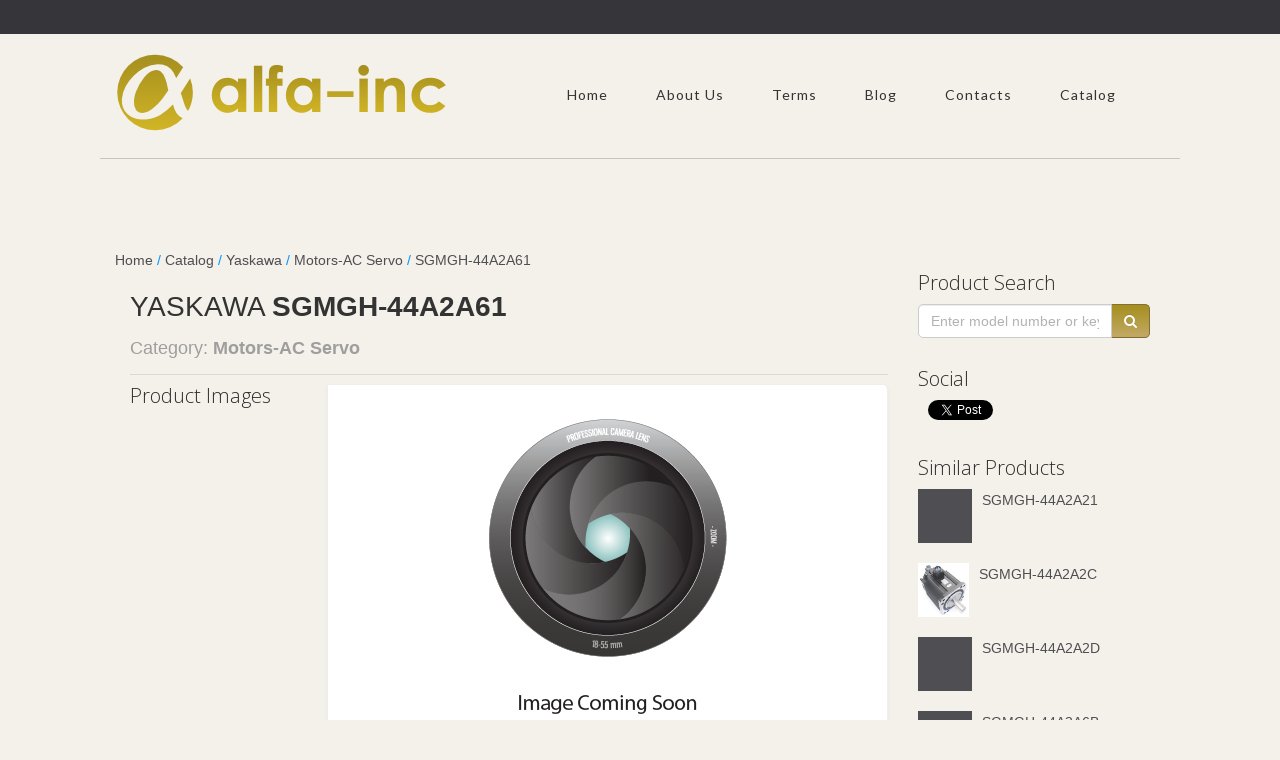

--- FILE ---
content_type: text/html; charset=utf-8
request_url: https://www.alfa-inc.com/yaskawa/motors-ac-servo/sgmgh-44a2a61
body_size: 36014
content:


<!DOCTYPE html>
<!--[if IE 8]> <html lang="en" class="ie8"> <![endif]-->
<!--[if IE 9]> <html lang="en" class="ie9"> <![endif]-->
<!--[if !IE]><!-->
<html lang="en">
<!--<![endif]-->
<head>
    

    <link rel="canonical" href="http://www.alfa-inc.com/Yaskawa/Motors-AC-Servo/SGMGH-44A2A61"/>
    <meta http-equiv="content-type" content="text/html; charset=utf-8" />
    <meta property="og:site_name" content="Alfa inc." />
   
    <meta property="og:title" content="SGMGH-44A2A61   Yaskawa Motors-AC Servo  Servomotor Type : SGMGH Sigma II,  Rated Output : 4.4kW; 1500RPM,  Power Supply : 200V,  Encoder Specifications : 17-bit Absolute Encoder,  Design revision order : Standard for 1500 RPM,  Shaft Specifications : Straight with key and tap,  Accessories : Standard " />
    <meta property="og:type" content="product" />
    <meta property="og:url" content="https://www.alfa-inc.com/" />
    <meta property="og:image" content=""/>
    <meta property="og:description" content="SGMGH-44A2A61   Yaskawa Motors-AC Servo  Servomotor Type : SGMGH Sigma II,  Rated Output : 4.4kW; 1500RPM,  Power Supply : 200V,  Encoder Specifications : 17-bit Absolute Encoder,  Design revision order : Standard for 1500 RPM,  Shaft Specifications : Straight with key and tap,  Accessories : Standard  Alfa-Inc. Industrial Electronics Repair Exchange" />
    <meta name=”twitter:title” content="SGMGH-44A2A61  " />
    <meta name=”twitter:description” content="SGMGH-44A2A61   Yaskawa Motors-AC Servo  Servomotor Type : SGMGH Sigma II,  Rated Output : 4.4kW; 1500RPM,  Power Supply : 200V,  Encoder Specifications : 17-bit Absolute Encoder,  Design revision order : Standard for 1500 RPM,  Shaft Specifications : Straight with key and tap,  Accessories : Standard " />
    <meta name=”twitter:image” content="https://s3.amazonaws.com/Icarus/IMAGES/SM3/REZNOIMAGE150.PNG" />

    <script type="application/ld+json">
        [ {
        "@context" : "http://schema.org",
        "@type" : "Product",
        "name" : "SGMGH-44A2A61",
        "image" : "https://s3.amazonaws.com/Icarus/IMAGES/SM3/REZNOIMAGE150.PNG",
        "model" : "SGMGH-44A2A61",
        "category" : "Motors-AC Servo",
        "manufacturer" : "Yaskawa",        
        "description" : "SGMGH-44A2A61 is a Motors-AC Servo produced by Yaskawa",
        "mpn" : "SGMGH-44A2A61",
        "sku" : "SGMGH-44A2A61",
        "brand" : {
        "@type" : "Brand",
        "name" : "Yaskawa"},
        "review": {
            "@type": "Review",
            "author": {
                "@type": "Organization",
                "name": "Alfa inc."}
                  },
        "offers" : {
        "@type" : "Offer",
        "url" : "https://www.alfa-inc.com/Yaskawa/Motors-AC-Servo/SGMGH-44A2A61" 
   ,"price" : "0"
        ,"priceCurrency": "USD"
        }
        } ]
    </script>

    <title>SGMGH-44A2A61 - Yaskawa Motors-AC Servo | Alfa-Inc</title>

    <meta http-equiv="content-type" content="text/html; charset=utf-8" />
    <meta name="description" content="SGMGH-44A2A61 Yaskawa Motors-AC Servo Purpose To purchase or repair contact Alfa Inc at info@alfa-inc.com or (847)465-1735, (855)692-5321">
        <meta name="keywords" content="SGMGH-44A2A61, Yaskawa, Motors-AC Servo, Alfa Inc Industrial Electronics Repair Exchange" />
    <meta name="author" content="alfa-inc.com">
    <meta name="viewport" content="width=device-width, initial-scale=1, maximum-scale=1" />
    <link href="/Content/alfa/img/favicon.png" rel="icon" type="image/png" />
    <link rel="stylesheet" href="/Content/Alfa/css/alfa.styles.min.css">
    <link href="https://fonts.googleapis.com/css?family=Lato:400,300" rel="stylesheet" type="text/css">
    <link href="https://fonts.googleapis.com/css?family=Open+Sans:400,300" rel="stylesheet" type="text/css">
    <script src="https://www.google.com/recaptcha/api.js?onload=onloadCallback&render=explicit" async defer></script>

    <script type="application/ld+json">
        {
        "@context": "http://schema.org",
        "@type": "Organization",
        "url": "https://www.alfa-inc.com/",
        "logo": "https://www.alfa-inc.com/Content/Alfa/img/logo1.png",
        "sameAs" : [ "https://www.facebook.com/pages/Alfa-Inc/1531076993832566/",
        "https://twitter.com/AlfaincCNC/",
        "https://google.com/+AlfaincCNC/"]
        }
    </script>


<script>
    (function (i, s, o, g, r, a, m) {
        i['GoogleAnalyticsObject'] = r; i[r] = i[r] || function () {
            (i[r].q = i[r].q || []).push(arguments)
        }, i[r].l = 1 * new Date(); a = s.createElement(o),
        m = s.getElementsByTagName(o)[0]; a.async = 1; a.src = g; m.parentNode.insertBefore(a, m)
    })(window, document, 'script', '//www.google-analytics.com/analytics.js', 'ga');

    ga('create', 'UA-72573163-2', 'auto');
    ga('send', 'pageview');

</script>
</head>
<body>
    <div id="fb-root"></div>
    <script>(function (d, s, id) {
    var js, fjs = d.getElementsByTagName(s)[0];
    if (d.getElementById(id)) return;
    js = d.createElement(s); js.id = id;
    js.src = "//connect.facebook.net/en_US/sdk.js#xfbml=1&version=v2.0";
    fjs.parentNode.insertBefore(js, fjs);
}(document, 'script', 'facebook-jssdk'));</script>
    <script async>!function (d, s, id) { var js, fjs = d.getElementsByTagName(s)[0], p = /^http:/.test(d.location) ? 'http' : 'https'; if (!d.getElementById(id)) { js = d.createElement(s); js.id = id; js.src = p + '://platform.twitter.com/widgets.js'; fjs.parentNode.insertBefore(js, fjs); } }(document, 'script', 'twitter-wjs');</script>

    <div id="pre_header" class="visible-lg"></div>
    <header id="header" class="container">
        <div class="row">
            <!-- Logo -->
            <div class="logo">
                <a href="/" title="">
                    <img src="/Content/Alfa/img/logo1.png" alt="Alfa-Inc Logo" />
                </a>
            </div>
            <!-- Top Menu -->
            <div class="col-md-12 margin-top-30">
                <nav id="hornav" class="pull-right visible-lg">
                    <ul class="nav navbar-nav">
                        <li><a href="/">Home</a></li>
                        <li><a href="/aboutus/">About Us</a></li>
                        <li><span>Terms</span>
                            <ul>
                                <li><a href="/warranty/">Warranty</a></li>
                                <li><a href="/returns/">Returns</a></li>
                                <li><a href="/privacy/">Privacy Policy</a></li>
                            </ul>
                            <li><a href="/Blog/ ">Blog</a></li>
                        <li><a href="/contacts/">Contacts</a></li>
                         <li><a href="/Catalog">Catalog</a></li>

                    </ul>
                </nav>
            </div>
            <div class="clear"></div>
            <!-- End Top Menu -->
        </div>
    </header>

    <div id="content" class="container">
        


   

    <div class="row margin-vert-30" itemscope itemtype="http://schema.org/Product">
        <meta itemprop="mpn" content="SGMGH-44A2A61"/>
        <meta itemprop="sku" content="SGMGH-44A2A61"/>
        <input type="hidden" id="productVendor" value="Yaskawa" />
        <input type="hidden" id="productCategory" value="Motors-AC Servo" />
        <input type="hidden" id="productName" value="SGMGH-44A2A61" />
        <img style="display:none" itemprop="image" src="https://s3.amazonaws.com/Icarus/IMAGES/SM3/SGMGH-44A2A61.JPG" alt="Yaskawa SGMGH-44A2A61 front image" />
        <div class="row margin-vert-30" itemprop="offers" itemscope itemtype="http://schema.org/Offer">
            <link itemprop="url" href="https://www.alfa-inc.com/Yaskawa/Motors-AC-Servo/SGMGH-44A2A61"/>
            <span itemprop="priceCurrency" content="USD"></span>
            <span itemprop="price" style="display:none;"
                  content="0">0</span>
        </div>


        <div style="display: none;">
            <span itemprop="url">https://www.alfa-inc.com/</span>
            <span itemprop="name">SGMGH-44A2A61</span>
        </div>

        <div style="color:#0094ff;"> <a href="https://www.alfa-inc.com/">Home</a> / <a href="https://www.alfa-inc.com/Catalog">Catalog</a> / <a href="https://www.alfa-inc.com/yaskawa">Yaskawa</a> / <a href="https://www.alfa-inc.com/yaskawa/motors-ac-servo">Motors-AC Servo</a> /  <a href="https://www.alfa-inc.com/yaskawa/motors-ac-servo/sgmgh-44a2a61">SGMGH-44A2A61</a></div>


        
        <div class="col-md-9">
            <div class="blog-item-header">
                <div itemprop="brand" itemtype="http://schema.org/Brand" itemscope>
                    <meta itemprop="name" content="Yaskawa" />
                </div>
                <h1>YASKAWA <strong itemprop="model">SGMGH-44A2A61</strong></h1>
                <h4>Category: <span class="text-bold">Motors-AC Servo</span></h4>
                <div class="clearfix"></div>
            </div>

            <div class="row tabs">
                <div class="col-sm-3">
                    <h3 class="margin-bottom-10">Product Images</h3>
                    <ul class="nav nav-pills nav-stacked">
                        
                    </ul>
                </div>
                <div class="col-sm-9">
                    <div class="tab-content">
                            <div class="item tab-pane fade in active" id="image-front">
        <img class="img-responsive img-centered" src="/Content/Alfa/img/models/no-image-1.png" alt="Yaskawa SGMGH-44A2A61 no image" itemprop="image" >
    </div>

                    </div>
                </div>
            </div>

            <div class="tabs">
                <ul class="nav nav-tabs">
                    <li class="active"><a href="#specification-tab" data-toggle="tab" title="Show Specifications">Specifications</a></li>
                        <li><a href="#manuals-tab" data-toggle="tab" title="Show Manuals">Manuals</a></li>
                    <li><a href="#pricing-tab" data-toggle="tab" title="Show Pricing">Pricing</a></li>
                </ul>
                <div class="tab-content">
                    <div class="tab-pane fade in active" id="specification-tab">
                        <div class="table-responsive">
                            <!-- Table -->
                            <table class="table">
                                <tr>
                                    <td>Description</td>
                                    <td><span itemprop="description"><strong><em>SGMGH-44A2A61</em></strong> is a Motors-AC Servo produced by Yaskawa</span></td>
                                    <td>
                                        <span style="display:none;" itemprop="review" itemscope itemtype="http://schema.org/Review">
                                            <strong><em>SGMGH-44A2A61</em></strong> is a Motors-AC Servo produced by Yaskawa
                                            <span itemprop="author" style="display:none;" itemscope itemtype="http://schema.org/Organization">
                                                <span itemprop="name">"Alfa inc."</span>
                                            </span>
                                        </span>
                                    </td>
                                </tr>
                                    <tr>
                                        <td>Servomotor Type</td>
                                        <td>SGMGH Sigma II</td>
                                    </tr>
                                    <tr>
                                        <td>Rated Output</td>
                                        <td>4.4kW; 1500RPM</td>
                                    </tr>
                                    <tr>
                                        <td>Power Supply</td>
                                        <td>200V</td>
                                    </tr>
                                    <tr>
                                        <td>Encoder Specifications</td>
                                        <td>17-bit Absolute Encoder</td>
                                    </tr>
                                    <tr>
                                        <td>Design revision order</td>
                                        <td>Standard for 1500 RPM</td>
                                    </tr>
                                    <tr>
                                        <td>Shaft Specifications</td>
                                        <td>Straight with key and tap</td>
                                    </tr>
                                    <tr>
                                        <td>Accessories</td>
                                        <td>Standard</td>
                                    </tr>
                            </table>
                        </div>
                    </div>
                        <div class="tab-pane fade in" id="manuals-tab">
                            <ul class="product_docs_list">
                                    <li><a href="https://s3.amazonaws.com/Icarus/DOCUMENTS/Yaskawa%5FManuals%5F205.pdf" target="_blank" title="Quick Reference Guide Sigma II">Quick Reference Guide Sigma II</a></li>
                                    <li><a href="https://s3.amazonaws.com/Icarus/DOCUMENTS/Yaskawa%5FManuals%5F452.pdf" target="_blank" title="YEA-SIA-S800-11">YEA-SIA-S800-11</a></li>
                                    <li><a href="https://s3.amazonaws.com/Icarus/DOCUMENTS/Yaskawa%5FManuals%5F541.pdf" target="_blank" title="YEA-SIA-S800-32.2K">YEA-SIA-S800-32.2K</a></li>
                                    <li><a href="https://s3.amazonaws.com/Icarus/DOCUMENTS/Yaskawa%5FManuals%5F2166.pdf" target="_blank" title="Cables &amp; Connectors Sigma 2b June 2001">Cables &amp; Connectors Sigma 2b June 2001</a></li>
                            </ul>
                            <div class="clearfix"></div>
                        </div>
                    <div class="tab-pane fade in" id="pricing-tab">
                        <div class="table-responsive">
                            <!-- Table -->
                            <table class="table table-striped">
                                    <tr>
                                        <td>New:</td>
                                        <td><span>    <span class="no-price">Contact us for price</span>
</span></td>
                                    </tr>
                                    <tr>
                                        <td>Refurbished:</td>
                                        <td><span>    <span class="no-price">Contact us for price</span>
</span></td>
                                    </tr>
                                    <tr>
                                        <td>Repair:</td>
                                        <td><span>    <span class="no-price">Contact us for price</span>
</span></td>
                                    </tr>
                                    <tr>
                                        <td>Exchange:</td>
                                        <td><span>    <span class="no-price">Contact us for price</span>
</span></td>
                                    </tr>
                            </table>
                        </div>
                    </div>

                </div>
            </div>

            <input type="hidden" id="hdnHomePageUrl" value="https://www.alfa-inc.com/" />
            


<div class="panel panel-default">
    <div class="panel-heading">
        <h3 class="panel-title">Contact Us</h3>
    </div>
    <div class="panel-body">
        <div class="row">
            <h2 class="text-center form-header margin-top-10">
                Have questions about this product?<br>
                Need a repair quote?<br>
                Ready to order?
            </h2>
            <p class="text-center">
                Please call us about <strong>SGMGH-44A2A61</strong> at 847-465-1735, 855-692-5321 <br />
                or fill out and submit the form below. All fields are required.
            </p>
            <div class="margin-bottom-30">
                <hr>
            </div>
        </div>

        <div class="row">
            <div class="col-md-8 col-md-offset-2">
                <form name="sentMessage" id="contactForm" novalidate>
                    <div class="row">
                        <div class="col-lg-12">
                            <div class="form-group">


    <label>Type: *</label>
        <label class="checkbox-inline">
            <input type="checkbox" name="some_field" data-validation-minchecked-minchecked="1" data-validation-minchecked-message="Please choose the Requested Service"                             id="chkPriceNew"
>New
        </label>
        <label class="checkbox-inline">
            <input type="checkbox" name="some_field" data-validation-minchecked-minchecked="1" data-validation-minchecked-message="Please choose the Requested Service"                             id="chkPriceRef"
>Refurbished
        </label>
        <label class="checkbox-inline">
            <input type="checkbox" name="some_field" data-validation-minchecked-minchecked="1" data-validation-minchecked-message="Please choose the Requested Service"                             id="chkPriceRep"
>Repair
        </label>
        <label class="checkbox-inline">
            <input type="checkbox" name="some_field" data-validation-minchecked-minchecked="1" data-validation-minchecked-message="Please choose the Requested Service"                             id="chkPriceExc"
>Exchange
        </label>
    <p class="help-block text-danger"></p>


                            </div>
                        </div>
                    </div>
                    <div class="hline"></div>
                    <div class="spacing"></div>
                    <div class="row">
                        <div class="col-md-6">
                            <div class="form-group">
                                <label>Company Name: *</label>
                                <input type="text" class="form-control" placeholder="" id="company" maxlength="80"
                                       required data-validation-required-message="Please enter company name.">
                                <p class="help-block text-danger"></p>
                            </div>
                            <div class="form-group">
                                <label>Name: *</label>
                                <input type="text" class="form-control" placeholder="" id="name" maxlength="50"
                                       required data-validation-required-message="Please enter your name.">
                                <p class="help-block text-danger"></p>
                            </div>
                            <div class="form-group">
                                <label>Email: *</label>
                                <input type="email" id="email" name="email" class="form-control" placeholder="" maxlength="50"
                                       required="" data-validation-required-message="Please enter your email address.">
                                <p class="help-block text-danger"></p>
                            </div>
                            <div class="form-group">
                                <label>Verify Email: *</label>
                                <input type="email" name="emailAgain" id="emailAgain" class="form-control" placeholder="" maxlength="50"
                                       data-validation-matches-message="Must match email address entered above" data-validation-matches-match="email">
                                <p class="help-block text-danger"></p>
                            </div>
                        </div>
                        <div class="col-md-6">
                            <div class="form-group">
                                <label>Select Country: *</label>
                                <select id="countriesList" class="form-control" required data-validation-required-message="Please select your country.">
                                    <option value=""> </option>
                                </select>
                                <p class="help-block text-danger"></p>
                            </div>
                            <div class="form-group">
                                <label>State / Province: *</label>
                                <select id="statesList" class="form-control" required data-validation-required-message="Please select your state.">
                                    <option value=""> </option>
                                </select>
                                <input id="tbClientProvince" class="form-control" name="customer_province" type="text" style="display: none;" />
                                <p class="help-block text-danger"></p>
                            </div>
                            <div class="form-group">
                                <label>City: *</label>
                                <input type="text" class="form-control" placeholder="" id="city" required="" data-validation-required-message="Please enter your city.">
                                <p class="help-block text-danger"></p>
                            </div>
                            <div class="form-group">
                                <label>Phone: *</label>
                                <input type="tel" class="form-control" placeholder="" id="phone" maxlength="50"
                                       required data-validation-required-message="Please enter your phone number.">
                                <p class="help-block text-danger"></p>
                            </div>
                        </div>
                        <div class="clearfix"></div>
                    </div>
                    <div class="row">
                        <div class="col-lg-12">
                            <div class="form-group">
                                <label>Message: *</label>
                                <textarea class="form-control" placeholder="" id="messageText" required data-validation-required-message="Please enter a message."></textarea>
                                <p class="help-block text-danger"></p>
                                <span>* Required Fields</span>
                            </div>
                        </div>
                    </div>
                    <div id="recaptcha_area">
                        <input type="hidden" id="hdRecapSiteKey" value="6Lc2wwcUAAAAABfo7-9FIn9badYajFiiHLnLw5aW" />
                        <div style="margin-bottom: 10px;padding:0px;" id="emailFriendRecap" class="col-xs-12 g-recaptcha"></div>
                        <p class="help-block text-danger"></p>
                    </div>
                    <div id="success"></div>
                    <div class="row text-center">
                        <div class="spacing"></div>
                        <button type="submit" class="btn btn-alfa" id="btnSubmitRequestForm" data-url="/email/sendquoteemail/">Send Message</button>
                    </div>
                </form>
            </div>
        </div>
    </div>
</div>

<script>
    var onloadCallback = function () {
        emailFriendRecap = grecaptcha.render("emailFriendRecap", {
            "sitekey": document.getElementById("hdRecapSiteKey").value
        });
    }
    if (emailFriendRecap == null) {
        emailFriendRecap = grecaptcha.render("emailFriendRecap", {
            "sitekey": document.getElementById("hdRecapSiteKey").value
        });
    }</script>

        </div>
        
        <div class="col-md-3">
            <h3 class="margin-bottom-10">Product Search</h3>
            

<form id="searchForm" class="input-group" method="get" action="/catalog/search/">
  
    <input id="searchField" type="text" name="query" class="form-control" value=""
        placeholder="Enter model number or keywords ..." autocomplete="off">
    <div class="input-group-btn">
        <button id="btnSubmitSearch" class="btn btn-alfa" type="button"><i class="fa fa-search"></i></button>
    </div>
</form>
<div id="searchpopup" class="panel panel-default searchpopup collapse" role="listbox" aria-expanded="false">
    <div class="panel-body">
        <div class="list-group text-left"></div>
    </div>
    <div class="panel-footer">
        <button id="closePopupBtn" data-toggle="collapse" data-target="#searchpopup" class="btn btn-default" type="button" aria-expanded="false">Close</button>
    </div>
</div>

            <div class="social-list">
    <h3 class="margin-top-30">Social</h3>
    <ul class="margin-top-10">        
        <li>
            <div class="g-plusone" data-size="tall"></div>
        </li>
        <li>
            <div class="fb-like" data-layout="box_count" data-action="like" data-show-faces="true" data-share="false"></div>
        </li>
        <li>
            <a href="https://twitter.com/share" data-url="https://www.alfa-inc.com/" data-counturl="https://www.alfa-inc.com/" data-count="vertical" class="twitter-share-button">Tweet</a>
        </li>
    </ul>
</div>
<div class="clearfix"></div>

            
            

<!-- Popular Posts -->
<div class="recent-posts">
    <h3 class="margin-top-30">Similar Products</h3>
    <ul class="posts-list margin-top-10">
            <li>
                <div class="recent-post">
                    <a href="/yaskawa/motors-ac-servo/sgmgh-44a2a21" class="posts-list-title" 
                        title="Yaskawa SGMGH-44A2A21" >
                        <div class="pull-left" style="height: 54px">
                            <img class="pull-left product-preview" src="/Content/Alfa/img/blog/thumbs/thumb1.jpg" 
                                onerror="this.onerror=null;this.src='/Content/Alfa/img/blog/thumbs/thumb1.jpg';"
                                alt="Yaskawa SGMGH-44A2A21">
                        </div>
                        <span itemprop="isSimilarTo">SGMGH-44A2A21</span>
                    </a>
                    <div class="clearfix"></div>
                </div>
            </li>
            <li>
                <div class="recent-post">
                    <a href="/yaskawa/motors-ac-servo/sgmgh-44a2a2c" class="posts-list-title" 
                        title="Yaskawa SGMGH-44A2A2C" >
                        <div class="pull-left" style="height: 54px">
                            <img class="pull-left product-preview" src="https://s3.amazonaws.com/Icarus/IMAGES/SM1/SGMGH-44A2A2C.JPG" 
                                onerror="this.onerror=null;this.src='/Content/Alfa/img/blog/thumbs/thumb1.jpg';"
                                alt="Yaskawa SGMGH-44A2A2C">
                        </div>
                        <span itemprop="isSimilarTo">SGMGH-44A2A2C</span>
                    </a>
                    <div class="clearfix"></div>
                </div>
            </li>
            <li>
                <div class="recent-post">
                    <a href="/yaskawa/motors-ac-servo/sgmgh-44a2a2d" class="posts-list-title" 
                        title="Yaskawa SGMGH-44A2A2D" >
                        <div class="pull-left" style="height: 54px">
                            <img class="pull-left product-preview" src="/Content/Alfa/img/blog/thumbs/thumb1.jpg" 
                                onerror="this.onerror=null;this.src='/Content/Alfa/img/blog/thumbs/thumb1.jpg';"
                                alt="Yaskawa SGMGH-44A2A2D">
                        </div>
                        <span itemprop="isSimilarTo">SGMGH-44A2A2D</span>
                    </a>
                    <div class="clearfix"></div>
                </div>
            </li>
            <li>
                <div class="recent-post">
                    <a href="/yaskawa/motors-ac-servo/sgmgh-44a2a6b" class="posts-list-title" 
                        title="Yaskawa SGMGH-44A2A6B" >
                        <div class="pull-left" style="height: 54px">
                            <img class="pull-left product-preview" src="/Content/Alfa/img/blog/thumbs/thumb1.jpg" 
                                onerror="this.onerror=null;this.src='/Content/Alfa/img/blog/thumbs/thumb1.jpg';"
                                alt="Yaskawa SGMGH-44A2A6B">
                        </div>
                        <span itemprop="isSimilarTo">SGMGH-44A2A6B</span>
                    </a>
                    <div class="clearfix"></div>
                </div>
            </li>
            <li>
                <div class="recent-post">
                    <a href="/yaskawa/motors-ac-servo/sgmgh-44a2a6c" class="posts-list-title" 
                        title="Yaskawa SGMGH-44A2A6C" >
                        <div class="pull-left" style="height: 54px">
                            <img class="pull-left product-preview" src="/Content/Alfa/img/blog/thumbs/thumb1.jpg" 
                                onerror="this.onerror=null;this.src='/Content/Alfa/img/blog/thumbs/thumb1.jpg';"
                                alt="Yaskawa SGMGH-44A2A6C">
                        </div>
                        <span itemprop="isSimilarTo">SGMGH-44A2A6C</span>
                    </a>
                    <div class="clearfix"></div>
                </div>
            </li>
            <li>
                <div class="recent-post">
                    <a href="/yaskawa/motors-ac-servo/sgmgh-44a2a6e" class="posts-list-title" 
                        title="Yaskawa SGMGH-44A2A6E" >
                        <div class="pull-left" style="height: 54px">
                            <img class="pull-left product-preview" src="/Content/Alfa/img/blog/thumbs/thumb1.jpg" 
                                onerror="this.onerror=null;this.src='/Content/Alfa/img/blog/thumbs/thumb1.jpg';"
                                alt="Yaskawa SGMGH-44A2A6E">
                        </div>
                        <span itemprop="isSimilarTo">SGMGH-44A2A6E</span>
                    </a>
                    <div class="clearfix"></div>
                </div>
            </li>
    </ul>
</div>
        </div>
    </div>
   




        <input type="hidden" id="hdnHomePageUrl" value="/" />
    </div>

    <footer id="base">
        <div class="container padding-vert-30">
            <div class="row">

                <!-- Contact Details -->
                <div class="col-md-4 margin-bottom-10" itemscope itemtype="http://schema.org/PostalAddress">
                    <h4 class="margin-bottom-10">Contact Details</h4>
                    <p>
                        <span itemprop="streetAddress">100 Chaddick Drive</span>,<br />
                        <span itemprop="addressLocality">Wheeling</span>, 
                        <span itemprop="addressRegion">IL</span>
                        <span itemprop="postalCode">60090</span>, 
                        <span itemprop="addressCountry">USA</span>
                    </p>
                    <p>
                        Phone:<br />
                        <span itemprop="telephone">800-551-4420</span> / <span itemprop="telephone">847-465-9060</span><br />
                        Fax: <span itemprop="faxNumber">847-465-9075</span>
                    </p>
                    <p>
                        Email: <a href="mailto:info@alfa-inc.com"><span itemprop="email">info@alfa-inc.com</span></a><br />
                    </p>
                </div>
                <!-- Sample Menu -->
                <div class="col-md-4 margin-bottom-10">
                    <h4 class="margin-bottom-10">Affiliations & Links</h4>
                    <a href="http://icarteam.com/" target="_blank">
                        <p><em itemprop="name">Alfa-Inc</em> is a proud member of <u>IcarTeam</u> field services network.</p>
                        <div class="icarteam-logo"></div>
                    </a>
                    <div class="clearfix"></div>
                </div>
                <!-- Disclaimer -->
                <div class="col-md-4 margin-bottom-10">
                    <h4 class="margin-bottom-10">Disclaimers</h4>
                    <p>Alfa-Inc is not affiliated with, nor is an authorized distributor or representative of any manufacturer, brand or product listed.</p>
                    <p>Designated trademarks, brand names and brands, appearing herein are the property of their respective owners.</p>
                    <div class="clearfix"></div>
                </div>
                <div class="clearfix"></div>
            </div>
        </div>
    </footer>
    <!-- Footer Menu -->
    <div id="footer">
        <div class="container">
            <div class="row">
                <div class="col-sm-3">
                    <ul class="list-inline social-icons rounded no-padding">
                        <li class="social-facebook">
                            <a href="https://www.facebook.com/pages/Alfa-Inc/1531076993832566/" title="Facebook" target="_blank"></a>
                        </li>
                        <li class="social-twitter">
                            <a href="https://twitter.com/AlfaincCNC/" title="Twitter" target="_blank"></a>
                        </li>
                    </ul>
                </div>

                <div id="copyright" class="col-xs-6 col-sm-3 col-md-3">
                    <div class="margin-top-5">
                        <p>
                            &copy; 2026 Alfa-Inc.com,<br>
                            a <a href="http://www.alfa-inc.com/" target="_blank">Alfa-Inc, Inc.</a> website
                        </p>
                    </div>
                </div>

                <div id="footermenu" class="col-xs-12 col-sm-12 col-md-6">
                    <div class="margin-top-15">
                        <ul class="list-unstyled list-inline pull-right">
                            
                            <li><a href="/warranty/">Warranty</a></li>
                            <li><a href="/returns/">Returns</a></li>
                            <li><a href="/privacy/">Privacy Policy</a></li>
                            <li><a href="/blog/">Blog</a></li>
                            <li><a href="/Catalog">Catalog</a></li>
                            <li><a href="/sitemap/">Sitemap</a></li>
                        </ul>
                    </div>
                </div>
            </div>
        </div>
    </div>

    <!-- JS -->    
    <script type="text/javascript" src="/Scripts/Libs/jquery-1.11.0.min.js"></script>
    <script type="text/javascript" src="/Scripts/Libs/bootstrap.min.js"></script>
    <script type="text/javascript" src="/Scripts/Alfa/Libs/alfa.scripts.min.js"></script>
    
    <script src="/Scripts/alfa/Libs/jqBootstrapValidation.js"></script>
    <script src="/Scripts/Common/SearchPage.js"></script>
    <script src="/Scripts/Common/ProductPage.js"></script>
    <script>
        $().ready(function () { if (window.SearchPage) { SearchPage.initialize(); } });

        function getMaxHeight() {
            var max = 0;
            $(".item > img").each(function () {
                if (this.height > max) { max = this.height; }
            });
            return max;
        };

        $(window).load(function () {
            $(".item").css("min-height", getMaxHeight());
        });
    </script>

</body>
</html>


--- FILE ---
content_type: text/html; charset=utf-8
request_url: https://www.google.com/recaptcha/api2/anchor?ar=1&k=6Lc2wwcUAAAAABfo7-9FIn9badYajFiiHLnLw5aW&co=aHR0cHM6Ly93d3cuYWxmYS1pbmMuY29tOjQ0Mw..&hl=en&v=PoyoqOPhxBO7pBk68S4YbpHZ&size=normal&anchor-ms=20000&execute-ms=30000&cb=yrerna47gcs3
body_size: 49350
content:
<!DOCTYPE HTML><html dir="ltr" lang="en"><head><meta http-equiv="Content-Type" content="text/html; charset=UTF-8">
<meta http-equiv="X-UA-Compatible" content="IE=edge">
<title>reCAPTCHA</title>
<style type="text/css">
/* cyrillic-ext */
@font-face {
  font-family: 'Roboto';
  font-style: normal;
  font-weight: 400;
  font-stretch: 100%;
  src: url(//fonts.gstatic.com/s/roboto/v48/KFO7CnqEu92Fr1ME7kSn66aGLdTylUAMa3GUBHMdazTgWw.woff2) format('woff2');
  unicode-range: U+0460-052F, U+1C80-1C8A, U+20B4, U+2DE0-2DFF, U+A640-A69F, U+FE2E-FE2F;
}
/* cyrillic */
@font-face {
  font-family: 'Roboto';
  font-style: normal;
  font-weight: 400;
  font-stretch: 100%;
  src: url(//fonts.gstatic.com/s/roboto/v48/KFO7CnqEu92Fr1ME7kSn66aGLdTylUAMa3iUBHMdazTgWw.woff2) format('woff2');
  unicode-range: U+0301, U+0400-045F, U+0490-0491, U+04B0-04B1, U+2116;
}
/* greek-ext */
@font-face {
  font-family: 'Roboto';
  font-style: normal;
  font-weight: 400;
  font-stretch: 100%;
  src: url(//fonts.gstatic.com/s/roboto/v48/KFO7CnqEu92Fr1ME7kSn66aGLdTylUAMa3CUBHMdazTgWw.woff2) format('woff2');
  unicode-range: U+1F00-1FFF;
}
/* greek */
@font-face {
  font-family: 'Roboto';
  font-style: normal;
  font-weight: 400;
  font-stretch: 100%;
  src: url(//fonts.gstatic.com/s/roboto/v48/KFO7CnqEu92Fr1ME7kSn66aGLdTylUAMa3-UBHMdazTgWw.woff2) format('woff2');
  unicode-range: U+0370-0377, U+037A-037F, U+0384-038A, U+038C, U+038E-03A1, U+03A3-03FF;
}
/* math */
@font-face {
  font-family: 'Roboto';
  font-style: normal;
  font-weight: 400;
  font-stretch: 100%;
  src: url(//fonts.gstatic.com/s/roboto/v48/KFO7CnqEu92Fr1ME7kSn66aGLdTylUAMawCUBHMdazTgWw.woff2) format('woff2');
  unicode-range: U+0302-0303, U+0305, U+0307-0308, U+0310, U+0312, U+0315, U+031A, U+0326-0327, U+032C, U+032F-0330, U+0332-0333, U+0338, U+033A, U+0346, U+034D, U+0391-03A1, U+03A3-03A9, U+03B1-03C9, U+03D1, U+03D5-03D6, U+03F0-03F1, U+03F4-03F5, U+2016-2017, U+2034-2038, U+203C, U+2040, U+2043, U+2047, U+2050, U+2057, U+205F, U+2070-2071, U+2074-208E, U+2090-209C, U+20D0-20DC, U+20E1, U+20E5-20EF, U+2100-2112, U+2114-2115, U+2117-2121, U+2123-214F, U+2190, U+2192, U+2194-21AE, U+21B0-21E5, U+21F1-21F2, U+21F4-2211, U+2213-2214, U+2216-22FF, U+2308-230B, U+2310, U+2319, U+231C-2321, U+2336-237A, U+237C, U+2395, U+239B-23B7, U+23D0, U+23DC-23E1, U+2474-2475, U+25AF, U+25B3, U+25B7, U+25BD, U+25C1, U+25CA, U+25CC, U+25FB, U+266D-266F, U+27C0-27FF, U+2900-2AFF, U+2B0E-2B11, U+2B30-2B4C, U+2BFE, U+3030, U+FF5B, U+FF5D, U+1D400-1D7FF, U+1EE00-1EEFF;
}
/* symbols */
@font-face {
  font-family: 'Roboto';
  font-style: normal;
  font-weight: 400;
  font-stretch: 100%;
  src: url(//fonts.gstatic.com/s/roboto/v48/KFO7CnqEu92Fr1ME7kSn66aGLdTylUAMaxKUBHMdazTgWw.woff2) format('woff2');
  unicode-range: U+0001-000C, U+000E-001F, U+007F-009F, U+20DD-20E0, U+20E2-20E4, U+2150-218F, U+2190, U+2192, U+2194-2199, U+21AF, U+21E6-21F0, U+21F3, U+2218-2219, U+2299, U+22C4-22C6, U+2300-243F, U+2440-244A, U+2460-24FF, U+25A0-27BF, U+2800-28FF, U+2921-2922, U+2981, U+29BF, U+29EB, U+2B00-2BFF, U+4DC0-4DFF, U+FFF9-FFFB, U+10140-1018E, U+10190-1019C, U+101A0, U+101D0-101FD, U+102E0-102FB, U+10E60-10E7E, U+1D2C0-1D2D3, U+1D2E0-1D37F, U+1F000-1F0FF, U+1F100-1F1AD, U+1F1E6-1F1FF, U+1F30D-1F30F, U+1F315, U+1F31C, U+1F31E, U+1F320-1F32C, U+1F336, U+1F378, U+1F37D, U+1F382, U+1F393-1F39F, U+1F3A7-1F3A8, U+1F3AC-1F3AF, U+1F3C2, U+1F3C4-1F3C6, U+1F3CA-1F3CE, U+1F3D4-1F3E0, U+1F3ED, U+1F3F1-1F3F3, U+1F3F5-1F3F7, U+1F408, U+1F415, U+1F41F, U+1F426, U+1F43F, U+1F441-1F442, U+1F444, U+1F446-1F449, U+1F44C-1F44E, U+1F453, U+1F46A, U+1F47D, U+1F4A3, U+1F4B0, U+1F4B3, U+1F4B9, U+1F4BB, U+1F4BF, U+1F4C8-1F4CB, U+1F4D6, U+1F4DA, U+1F4DF, U+1F4E3-1F4E6, U+1F4EA-1F4ED, U+1F4F7, U+1F4F9-1F4FB, U+1F4FD-1F4FE, U+1F503, U+1F507-1F50B, U+1F50D, U+1F512-1F513, U+1F53E-1F54A, U+1F54F-1F5FA, U+1F610, U+1F650-1F67F, U+1F687, U+1F68D, U+1F691, U+1F694, U+1F698, U+1F6AD, U+1F6B2, U+1F6B9-1F6BA, U+1F6BC, U+1F6C6-1F6CF, U+1F6D3-1F6D7, U+1F6E0-1F6EA, U+1F6F0-1F6F3, U+1F6F7-1F6FC, U+1F700-1F7FF, U+1F800-1F80B, U+1F810-1F847, U+1F850-1F859, U+1F860-1F887, U+1F890-1F8AD, U+1F8B0-1F8BB, U+1F8C0-1F8C1, U+1F900-1F90B, U+1F93B, U+1F946, U+1F984, U+1F996, U+1F9E9, U+1FA00-1FA6F, U+1FA70-1FA7C, U+1FA80-1FA89, U+1FA8F-1FAC6, U+1FACE-1FADC, U+1FADF-1FAE9, U+1FAF0-1FAF8, U+1FB00-1FBFF;
}
/* vietnamese */
@font-face {
  font-family: 'Roboto';
  font-style: normal;
  font-weight: 400;
  font-stretch: 100%;
  src: url(//fonts.gstatic.com/s/roboto/v48/KFO7CnqEu92Fr1ME7kSn66aGLdTylUAMa3OUBHMdazTgWw.woff2) format('woff2');
  unicode-range: U+0102-0103, U+0110-0111, U+0128-0129, U+0168-0169, U+01A0-01A1, U+01AF-01B0, U+0300-0301, U+0303-0304, U+0308-0309, U+0323, U+0329, U+1EA0-1EF9, U+20AB;
}
/* latin-ext */
@font-face {
  font-family: 'Roboto';
  font-style: normal;
  font-weight: 400;
  font-stretch: 100%;
  src: url(//fonts.gstatic.com/s/roboto/v48/KFO7CnqEu92Fr1ME7kSn66aGLdTylUAMa3KUBHMdazTgWw.woff2) format('woff2');
  unicode-range: U+0100-02BA, U+02BD-02C5, U+02C7-02CC, U+02CE-02D7, U+02DD-02FF, U+0304, U+0308, U+0329, U+1D00-1DBF, U+1E00-1E9F, U+1EF2-1EFF, U+2020, U+20A0-20AB, U+20AD-20C0, U+2113, U+2C60-2C7F, U+A720-A7FF;
}
/* latin */
@font-face {
  font-family: 'Roboto';
  font-style: normal;
  font-weight: 400;
  font-stretch: 100%;
  src: url(//fonts.gstatic.com/s/roboto/v48/KFO7CnqEu92Fr1ME7kSn66aGLdTylUAMa3yUBHMdazQ.woff2) format('woff2');
  unicode-range: U+0000-00FF, U+0131, U+0152-0153, U+02BB-02BC, U+02C6, U+02DA, U+02DC, U+0304, U+0308, U+0329, U+2000-206F, U+20AC, U+2122, U+2191, U+2193, U+2212, U+2215, U+FEFF, U+FFFD;
}
/* cyrillic-ext */
@font-face {
  font-family: 'Roboto';
  font-style: normal;
  font-weight: 500;
  font-stretch: 100%;
  src: url(//fonts.gstatic.com/s/roboto/v48/KFO7CnqEu92Fr1ME7kSn66aGLdTylUAMa3GUBHMdazTgWw.woff2) format('woff2');
  unicode-range: U+0460-052F, U+1C80-1C8A, U+20B4, U+2DE0-2DFF, U+A640-A69F, U+FE2E-FE2F;
}
/* cyrillic */
@font-face {
  font-family: 'Roboto';
  font-style: normal;
  font-weight: 500;
  font-stretch: 100%;
  src: url(//fonts.gstatic.com/s/roboto/v48/KFO7CnqEu92Fr1ME7kSn66aGLdTylUAMa3iUBHMdazTgWw.woff2) format('woff2');
  unicode-range: U+0301, U+0400-045F, U+0490-0491, U+04B0-04B1, U+2116;
}
/* greek-ext */
@font-face {
  font-family: 'Roboto';
  font-style: normal;
  font-weight: 500;
  font-stretch: 100%;
  src: url(//fonts.gstatic.com/s/roboto/v48/KFO7CnqEu92Fr1ME7kSn66aGLdTylUAMa3CUBHMdazTgWw.woff2) format('woff2');
  unicode-range: U+1F00-1FFF;
}
/* greek */
@font-face {
  font-family: 'Roboto';
  font-style: normal;
  font-weight: 500;
  font-stretch: 100%;
  src: url(//fonts.gstatic.com/s/roboto/v48/KFO7CnqEu92Fr1ME7kSn66aGLdTylUAMa3-UBHMdazTgWw.woff2) format('woff2');
  unicode-range: U+0370-0377, U+037A-037F, U+0384-038A, U+038C, U+038E-03A1, U+03A3-03FF;
}
/* math */
@font-face {
  font-family: 'Roboto';
  font-style: normal;
  font-weight: 500;
  font-stretch: 100%;
  src: url(//fonts.gstatic.com/s/roboto/v48/KFO7CnqEu92Fr1ME7kSn66aGLdTylUAMawCUBHMdazTgWw.woff2) format('woff2');
  unicode-range: U+0302-0303, U+0305, U+0307-0308, U+0310, U+0312, U+0315, U+031A, U+0326-0327, U+032C, U+032F-0330, U+0332-0333, U+0338, U+033A, U+0346, U+034D, U+0391-03A1, U+03A3-03A9, U+03B1-03C9, U+03D1, U+03D5-03D6, U+03F0-03F1, U+03F4-03F5, U+2016-2017, U+2034-2038, U+203C, U+2040, U+2043, U+2047, U+2050, U+2057, U+205F, U+2070-2071, U+2074-208E, U+2090-209C, U+20D0-20DC, U+20E1, U+20E5-20EF, U+2100-2112, U+2114-2115, U+2117-2121, U+2123-214F, U+2190, U+2192, U+2194-21AE, U+21B0-21E5, U+21F1-21F2, U+21F4-2211, U+2213-2214, U+2216-22FF, U+2308-230B, U+2310, U+2319, U+231C-2321, U+2336-237A, U+237C, U+2395, U+239B-23B7, U+23D0, U+23DC-23E1, U+2474-2475, U+25AF, U+25B3, U+25B7, U+25BD, U+25C1, U+25CA, U+25CC, U+25FB, U+266D-266F, U+27C0-27FF, U+2900-2AFF, U+2B0E-2B11, U+2B30-2B4C, U+2BFE, U+3030, U+FF5B, U+FF5D, U+1D400-1D7FF, U+1EE00-1EEFF;
}
/* symbols */
@font-face {
  font-family: 'Roboto';
  font-style: normal;
  font-weight: 500;
  font-stretch: 100%;
  src: url(//fonts.gstatic.com/s/roboto/v48/KFO7CnqEu92Fr1ME7kSn66aGLdTylUAMaxKUBHMdazTgWw.woff2) format('woff2');
  unicode-range: U+0001-000C, U+000E-001F, U+007F-009F, U+20DD-20E0, U+20E2-20E4, U+2150-218F, U+2190, U+2192, U+2194-2199, U+21AF, U+21E6-21F0, U+21F3, U+2218-2219, U+2299, U+22C4-22C6, U+2300-243F, U+2440-244A, U+2460-24FF, U+25A0-27BF, U+2800-28FF, U+2921-2922, U+2981, U+29BF, U+29EB, U+2B00-2BFF, U+4DC0-4DFF, U+FFF9-FFFB, U+10140-1018E, U+10190-1019C, U+101A0, U+101D0-101FD, U+102E0-102FB, U+10E60-10E7E, U+1D2C0-1D2D3, U+1D2E0-1D37F, U+1F000-1F0FF, U+1F100-1F1AD, U+1F1E6-1F1FF, U+1F30D-1F30F, U+1F315, U+1F31C, U+1F31E, U+1F320-1F32C, U+1F336, U+1F378, U+1F37D, U+1F382, U+1F393-1F39F, U+1F3A7-1F3A8, U+1F3AC-1F3AF, U+1F3C2, U+1F3C4-1F3C6, U+1F3CA-1F3CE, U+1F3D4-1F3E0, U+1F3ED, U+1F3F1-1F3F3, U+1F3F5-1F3F7, U+1F408, U+1F415, U+1F41F, U+1F426, U+1F43F, U+1F441-1F442, U+1F444, U+1F446-1F449, U+1F44C-1F44E, U+1F453, U+1F46A, U+1F47D, U+1F4A3, U+1F4B0, U+1F4B3, U+1F4B9, U+1F4BB, U+1F4BF, U+1F4C8-1F4CB, U+1F4D6, U+1F4DA, U+1F4DF, U+1F4E3-1F4E6, U+1F4EA-1F4ED, U+1F4F7, U+1F4F9-1F4FB, U+1F4FD-1F4FE, U+1F503, U+1F507-1F50B, U+1F50D, U+1F512-1F513, U+1F53E-1F54A, U+1F54F-1F5FA, U+1F610, U+1F650-1F67F, U+1F687, U+1F68D, U+1F691, U+1F694, U+1F698, U+1F6AD, U+1F6B2, U+1F6B9-1F6BA, U+1F6BC, U+1F6C6-1F6CF, U+1F6D3-1F6D7, U+1F6E0-1F6EA, U+1F6F0-1F6F3, U+1F6F7-1F6FC, U+1F700-1F7FF, U+1F800-1F80B, U+1F810-1F847, U+1F850-1F859, U+1F860-1F887, U+1F890-1F8AD, U+1F8B0-1F8BB, U+1F8C0-1F8C1, U+1F900-1F90B, U+1F93B, U+1F946, U+1F984, U+1F996, U+1F9E9, U+1FA00-1FA6F, U+1FA70-1FA7C, U+1FA80-1FA89, U+1FA8F-1FAC6, U+1FACE-1FADC, U+1FADF-1FAE9, U+1FAF0-1FAF8, U+1FB00-1FBFF;
}
/* vietnamese */
@font-face {
  font-family: 'Roboto';
  font-style: normal;
  font-weight: 500;
  font-stretch: 100%;
  src: url(//fonts.gstatic.com/s/roboto/v48/KFO7CnqEu92Fr1ME7kSn66aGLdTylUAMa3OUBHMdazTgWw.woff2) format('woff2');
  unicode-range: U+0102-0103, U+0110-0111, U+0128-0129, U+0168-0169, U+01A0-01A1, U+01AF-01B0, U+0300-0301, U+0303-0304, U+0308-0309, U+0323, U+0329, U+1EA0-1EF9, U+20AB;
}
/* latin-ext */
@font-face {
  font-family: 'Roboto';
  font-style: normal;
  font-weight: 500;
  font-stretch: 100%;
  src: url(//fonts.gstatic.com/s/roboto/v48/KFO7CnqEu92Fr1ME7kSn66aGLdTylUAMa3KUBHMdazTgWw.woff2) format('woff2');
  unicode-range: U+0100-02BA, U+02BD-02C5, U+02C7-02CC, U+02CE-02D7, U+02DD-02FF, U+0304, U+0308, U+0329, U+1D00-1DBF, U+1E00-1E9F, U+1EF2-1EFF, U+2020, U+20A0-20AB, U+20AD-20C0, U+2113, U+2C60-2C7F, U+A720-A7FF;
}
/* latin */
@font-face {
  font-family: 'Roboto';
  font-style: normal;
  font-weight: 500;
  font-stretch: 100%;
  src: url(//fonts.gstatic.com/s/roboto/v48/KFO7CnqEu92Fr1ME7kSn66aGLdTylUAMa3yUBHMdazQ.woff2) format('woff2');
  unicode-range: U+0000-00FF, U+0131, U+0152-0153, U+02BB-02BC, U+02C6, U+02DA, U+02DC, U+0304, U+0308, U+0329, U+2000-206F, U+20AC, U+2122, U+2191, U+2193, U+2212, U+2215, U+FEFF, U+FFFD;
}
/* cyrillic-ext */
@font-face {
  font-family: 'Roboto';
  font-style: normal;
  font-weight: 900;
  font-stretch: 100%;
  src: url(//fonts.gstatic.com/s/roboto/v48/KFO7CnqEu92Fr1ME7kSn66aGLdTylUAMa3GUBHMdazTgWw.woff2) format('woff2');
  unicode-range: U+0460-052F, U+1C80-1C8A, U+20B4, U+2DE0-2DFF, U+A640-A69F, U+FE2E-FE2F;
}
/* cyrillic */
@font-face {
  font-family: 'Roboto';
  font-style: normal;
  font-weight: 900;
  font-stretch: 100%;
  src: url(//fonts.gstatic.com/s/roboto/v48/KFO7CnqEu92Fr1ME7kSn66aGLdTylUAMa3iUBHMdazTgWw.woff2) format('woff2');
  unicode-range: U+0301, U+0400-045F, U+0490-0491, U+04B0-04B1, U+2116;
}
/* greek-ext */
@font-face {
  font-family: 'Roboto';
  font-style: normal;
  font-weight: 900;
  font-stretch: 100%;
  src: url(//fonts.gstatic.com/s/roboto/v48/KFO7CnqEu92Fr1ME7kSn66aGLdTylUAMa3CUBHMdazTgWw.woff2) format('woff2');
  unicode-range: U+1F00-1FFF;
}
/* greek */
@font-face {
  font-family: 'Roboto';
  font-style: normal;
  font-weight: 900;
  font-stretch: 100%;
  src: url(//fonts.gstatic.com/s/roboto/v48/KFO7CnqEu92Fr1ME7kSn66aGLdTylUAMa3-UBHMdazTgWw.woff2) format('woff2');
  unicode-range: U+0370-0377, U+037A-037F, U+0384-038A, U+038C, U+038E-03A1, U+03A3-03FF;
}
/* math */
@font-face {
  font-family: 'Roboto';
  font-style: normal;
  font-weight: 900;
  font-stretch: 100%;
  src: url(//fonts.gstatic.com/s/roboto/v48/KFO7CnqEu92Fr1ME7kSn66aGLdTylUAMawCUBHMdazTgWw.woff2) format('woff2');
  unicode-range: U+0302-0303, U+0305, U+0307-0308, U+0310, U+0312, U+0315, U+031A, U+0326-0327, U+032C, U+032F-0330, U+0332-0333, U+0338, U+033A, U+0346, U+034D, U+0391-03A1, U+03A3-03A9, U+03B1-03C9, U+03D1, U+03D5-03D6, U+03F0-03F1, U+03F4-03F5, U+2016-2017, U+2034-2038, U+203C, U+2040, U+2043, U+2047, U+2050, U+2057, U+205F, U+2070-2071, U+2074-208E, U+2090-209C, U+20D0-20DC, U+20E1, U+20E5-20EF, U+2100-2112, U+2114-2115, U+2117-2121, U+2123-214F, U+2190, U+2192, U+2194-21AE, U+21B0-21E5, U+21F1-21F2, U+21F4-2211, U+2213-2214, U+2216-22FF, U+2308-230B, U+2310, U+2319, U+231C-2321, U+2336-237A, U+237C, U+2395, U+239B-23B7, U+23D0, U+23DC-23E1, U+2474-2475, U+25AF, U+25B3, U+25B7, U+25BD, U+25C1, U+25CA, U+25CC, U+25FB, U+266D-266F, U+27C0-27FF, U+2900-2AFF, U+2B0E-2B11, U+2B30-2B4C, U+2BFE, U+3030, U+FF5B, U+FF5D, U+1D400-1D7FF, U+1EE00-1EEFF;
}
/* symbols */
@font-face {
  font-family: 'Roboto';
  font-style: normal;
  font-weight: 900;
  font-stretch: 100%;
  src: url(//fonts.gstatic.com/s/roboto/v48/KFO7CnqEu92Fr1ME7kSn66aGLdTylUAMaxKUBHMdazTgWw.woff2) format('woff2');
  unicode-range: U+0001-000C, U+000E-001F, U+007F-009F, U+20DD-20E0, U+20E2-20E4, U+2150-218F, U+2190, U+2192, U+2194-2199, U+21AF, U+21E6-21F0, U+21F3, U+2218-2219, U+2299, U+22C4-22C6, U+2300-243F, U+2440-244A, U+2460-24FF, U+25A0-27BF, U+2800-28FF, U+2921-2922, U+2981, U+29BF, U+29EB, U+2B00-2BFF, U+4DC0-4DFF, U+FFF9-FFFB, U+10140-1018E, U+10190-1019C, U+101A0, U+101D0-101FD, U+102E0-102FB, U+10E60-10E7E, U+1D2C0-1D2D3, U+1D2E0-1D37F, U+1F000-1F0FF, U+1F100-1F1AD, U+1F1E6-1F1FF, U+1F30D-1F30F, U+1F315, U+1F31C, U+1F31E, U+1F320-1F32C, U+1F336, U+1F378, U+1F37D, U+1F382, U+1F393-1F39F, U+1F3A7-1F3A8, U+1F3AC-1F3AF, U+1F3C2, U+1F3C4-1F3C6, U+1F3CA-1F3CE, U+1F3D4-1F3E0, U+1F3ED, U+1F3F1-1F3F3, U+1F3F5-1F3F7, U+1F408, U+1F415, U+1F41F, U+1F426, U+1F43F, U+1F441-1F442, U+1F444, U+1F446-1F449, U+1F44C-1F44E, U+1F453, U+1F46A, U+1F47D, U+1F4A3, U+1F4B0, U+1F4B3, U+1F4B9, U+1F4BB, U+1F4BF, U+1F4C8-1F4CB, U+1F4D6, U+1F4DA, U+1F4DF, U+1F4E3-1F4E6, U+1F4EA-1F4ED, U+1F4F7, U+1F4F9-1F4FB, U+1F4FD-1F4FE, U+1F503, U+1F507-1F50B, U+1F50D, U+1F512-1F513, U+1F53E-1F54A, U+1F54F-1F5FA, U+1F610, U+1F650-1F67F, U+1F687, U+1F68D, U+1F691, U+1F694, U+1F698, U+1F6AD, U+1F6B2, U+1F6B9-1F6BA, U+1F6BC, U+1F6C6-1F6CF, U+1F6D3-1F6D7, U+1F6E0-1F6EA, U+1F6F0-1F6F3, U+1F6F7-1F6FC, U+1F700-1F7FF, U+1F800-1F80B, U+1F810-1F847, U+1F850-1F859, U+1F860-1F887, U+1F890-1F8AD, U+1F8B0-1F8BB, U+1F8C0-1F8C1, U+1F900-1F90B, U+1F93B, U+1F946, U+1F984, U+1F996, U+1F9E9, U+1FA00-1FA6F, U+1FA70-1FA7C, U+1FA80-1FA89, U+1FA8F-1FAC6, U+1FACE-1FADC, U+1FADF-1FAE9, U+1FAF0-1FAF8, U+1FB00-1FBFF;
}
/* vietnamese */
@font-face {
  font-family: 'Roboto';
  font-style: normal;
  font-weight: 900;
  font-stretch: 100%;
  src: url(//fonts.gstatic.com/s/roboto/v48/KFO7CnqEu92Fr1ME7kSn66aGLdTylUAMa3OUBHMdazTgWw.woff2) format('woff2');
  unicode-range: U+0102-0103, U+0110-0111, U+0128-0129, U+0168-0169, U+01A0-01A1, U+01AF-01B0, U+0300-0301, U+0303-0304, U+0308-0309, U+0323, U+0329, U+1EA0-1EF9, U+20AB;
}
/* latin-ext */
@font-face {
  font-family: 'Roboto';
  font-style: normal;
  font-weight: 900;
  font-stretch: 100%;
  src: url(//fonts.gstatic.com/s/roboto/v48/KFO7CnqEu92Fr1ME7kSn66aGLdTylUAMa3KUBHMdazTgWw.woff2) format('woff2');
  unicode-range: U+0100-02BA, U+02BD-02C5, U+02C7-02CC, U+02CE-02D7, U+02DD-02FF, U+0304, U+0308, U+0329, U+1D00-1DBF, U+1E00-1E9F, U+1EF2-1EFF, U+2020, U+20A0-20AB, U+20AD-20C0, U+2113, U+2C60-2C7F, U+A720-A7FF;
}
/* latin */
@font-face {
  font-family: 'Roboto';
  font-style: normal;
  font-weight: 900;
  font-stretch: 100%;
  src: url(//fonts.gstatic.com/s/roboto/v48/KFO7CnqEu92Fr1ME7kSn66aGLdTylUAMa3yUBHMdazQ.woff2) format('woff2');
  unicode-range: U+0000-00FF, U+0131, U+0152-0153, U+02BB-02BC, U+02C6, U+02DA, U+02DC, U+0304, U+0308, U+0329, U+2000-206F, U+20AC, U+2122, U+2191, U+2193, U+2212, U+2215, U+FEFF, U+FFFD;
}

</style>
<link rel="stylesheet" type="text/css" href="https://www.gstatic.com/recaptcha/releases/PoyoqOPhxBO7pBk68S4YbpHZ/styles__ltr.css">
<script nonce="tUC256pVffenaKemlE8_Lw" type="text/javascript">window['__recaptcha_api'] = 'https://www.google.com/recaptcha/api2/';</script>
<script type="text/javascript" src="https://www.gstatic.com/recaptcha/releases/PoyoqOPhxBO7pBk68S4YbpHZ/recaptcha__en.js" nonce="tUC256pVffenaKemlE8_Lw">
      
    </script></head>
<body><div id="rc-anchor-alert" class="rc-anchor-alert"></div>
<input type="hidden" id="recaptcha-token" value="[base64]">
<script type="text/javascript" nonce="tUC256pVffenaKemlE8_Lw">
      recaptcha.anchor.Main.init("[\x22ainput\x22,[\x22bgdata\x22,\x22\x22,\[base64]/[base64]/[base64]/[base64]/[base64]/UltsKytdPUU6KEU8MjA0OD9SW2wrK109RT4+NnwxOTI6KChFJjY0NTEyKT09NTUyOTYmJk0rMTxjLmxlbmd0aCYmKGMuY2hhckNvZGVBdChNKzEpJjY0NTEyKT09NTYzMjA/[base64]/[base64]/[base64]/[base64]/[base64]/[base64]/[base64]\x22,\[base64]\\u003d\x22,\x22wqdZw5rDusOxw4vDicKGwr8sw6tzw5LDk8KSUQbCjMODOcOkwo9TRcKKbhs4w55Kw5jCh8KqKxJowpE7w4XClHdgw6BYIQdDLMK2BhfClsOcworDtGzCtCUkVFgsIcKWcsO4wqXDqwRidFPCh8OlDcOhY1B1BQhZw6/CnUUND3oMw7rDt8OMw6p/wrjDsUsOWwk1w6PDpSUhwr/DqMOAw5gsw7EgJVTCtsOGRMOiw7ssGMK8w5lYSD/DusOZWsOJWcOjTAfCg2PCjQTDsWvCgcK0GsKyC8OfEFHDmwTDuATDtcOqwovCoMKuw74AWcOow6BZOCPDlEnClkDCjEjDpSk0bVXDtMOmw5HDrcKewp/[base64]/[base64]/[base64]/[base64]/DgcOXwrXCoDTDqsOnw48kw4HDmFbCriBtL8KWwqPDvT5RdynCqnovM8KdDMKPK8K0TlzDkRJQwq7CpcOeHHDCilIbVcODAMK9woIzQU3Djgl6w7DCiWtUwr/DpToiecKnYsOZGFjCmcORwoDCsz/Dknh2M8OEw6vDqcOFExrCocK4GsOyw50KUlrDs1sIw5XDvC8Cw5JIwoNgwo3Cj8Oowo/CgwYiwoDDmSUUBcK0BxF+V8O1GBs+wqpDw6c4KmjDjXvDl8Kzw7pZwqnCj8OVwpF7wrIsw64Dw6bChMO8RcK/[base64]/Dr1RDw47Dl8Klw6vCigE8DsKLwrLDmsO/wqZxwp4pNmYISSjCghfDmQTDgUTCnsKxM8KAwr3DnwLCtl4Dw7sIL8KbH2nCnsKDw5bCksKJA8K9VTJhwp9Gwq4cw7JBwpEJZ8KQKSgdDRxQSsOyKXTCosKew45DwpHDiSJPw64TwooJwrZ7UEFhNG0mB8OWUDXDoV/[base64]/Dn8KLwrDDlAwwBMKBHnrCm0UPwo1AwpvCnMK8GyNKFsKtf8OqfR/DjyPDg8OdAUBeTnMMw5vDumzDgFzCrD7Dh8ORFcKLMMKswr/CisOdFCpIwpLClsOSGX5jw6TDgsKywozDtcO0fcK4a0Faw4cOwqprwqnDmsKMwpotLCvCvMK2w4wlfRcUwrceB8KbZzDCvFR/QUh3w782XMONX8KXw6cGw4Z/[base64]/DkHPDjlgrPV0ma8KlHMOIwrc1LALDocKiw6/CtMKCC1fDjwTCpMOhFsO3HjHCncK4w4sDwrofwoXDkjdVwp3CvU7CjsKkwrVEIjVDw5svwrrDgcOvfSvDnSrDsMKXScOfTUkNwqnDshHCgCkndsKhw6JaXMO/[base64]/wqgKQsOkw5MzVWp3EsOLUMKRVWvDpVl0woZIw4rDmMKXwq0xZsO6w5rChcOnwrzDn3bDnlpuwrfCj8KawoXCmcODS8Klw50AKHtnX8O3w4/Cn38nFBTCqcO6fmplwrfDrVRuwppZVcKVNMKVIsO2SRAFHsO6w6bCmGI4w7s0GsKgwqc3e1vDjcO+wobCqcKfesO/Vw/DsSBww6AKw65SZDXCicKVXsOkw712P8OzRxfDtsOZwrzChlUsw7JUBcK1wp5nM8KraUIEwr19wrXDkcOBwpFdw507w7EVJ2/CrMKMwoXClsO5wqsJHcOKw7fDuVkhw5HDmMOrwr/Dm1QPDMKiwpBdLBcKLsKHw4nCjcKRw6luFTR+w4dGw7vCkR/DnhREZsKww6vChRXDjcKdWcO+PsOowoNUw61pRgxdw4fCiETDr8OtCsO5wrZ2w5VJSsOKwoRxw6fDnyYDbQEEVTUbw6NibMK4w5Zqw7HDu8Ouw4E/[base64]/Dt8OowqZ/NTc+wrjDk8OWXG7Dm8OCRMOxwpE6RsOneVxQJRjCnsK3WcKgwrjChMO7Z3LCgS/Cj3nCtiRxZMOVBcOvwo/Dh8Ovwo0bw7lKWGw9MMOqwqgBD8K/VAjCtcKlTEvDsBEgRzZGFw/CpsKgwq98Vy7CusORZlzDsVzClsKSwowmNMORw6zDgMKoMcOURn7DkcKfw4ARwq3DjsK7w6zDvGTCh2gRw48mwrodw67DmMKZwqnDtMOZFMK2MMO8wql4wrvDr8KNwrl7w4rCmQ9REcKyE8OjS1nCqMKHF1rCssOSw5Buw7giw4M6CcOxccK4w48/w7nColXDnMKKwr/[base64]/[base64]/LTfCqcKywoxvEcOxwrYlwpvDhGjClhBQInnCiMKYM8OWAnXDqn/DriYGw5TCmVJbFMKfwpk+YzzDgMOFwpvDuMOmw5XCh8OTeMO1FMKbccOpbcONwrd5V8Ktajowwr/[base64]/CssONIXvCmMOAIQ9Kw7AZVRc3wq1QwokFOcOpwrIRw4bCp8O5wpI9M3TCpE0yNnHDpATDv8KJw43DlcKSIMO4wq/DuFpSw4BvTsKEw4VaY2fCpMKzBsK4wpMxwr0HU0woZMKkw6nCkMKEY8KXLsKKw4rDsjF1w7TCpMOiE8KrBS7Do0YKwq/DmcK5wqXDm8K/[base64]/[base64]/CjMOkc8OHwpHCvcO8w7ZTPznDscOlK8Opw4vCn8KRIMKHYSlMQGDDisOrVcOfHFcKw5B2w7DDpxotw4/[base64]/DkiwGDcOCwrcVwo1uTsKtbMO6woPDlGsRXx98azDDoWbCrlrCpcOjwrzCnsKSC8KoXFtsw5rCmwEWIMOhw7PChGd3GEnDriZKwo9IO8KkAh3Dv8O4NMK+bxtCRCUjEcOtJAbClcONw4kvJ38/wq3ChU5fw6bDl8OWVGYpbBhWw6Btwq7CjMOZw6LCojfDnsObJsOowo/ClQnDn17DkBkHSMOLXmjDqcKPdMOLwqR+wpbCozvCucKLwp5Kw7pHw6TCozt/D8KSNGpgwpp2w5s5wpnCpVMyV8KXwr99wrPDisKkw5PCqSd4FirDqcOJwpoAw6PDlh9NAMKjGsKtw4oAw6s8QlfDocOdwqTCvDhjw5DDgR8Zw7bCkEsqwqzDr397wqc6KjzCu2nDhcK/wqjDn8KCwrhywoTCnsKbCAbDsMKFacOkwqRrwp4Hw7vCvSMCwpUCwoDDky9Xw67DsMOSw75LWzjDuX4BwpTCukfDiV/CvcOQGsK9f8Kawp/Du8Kqw5jCicKIAMKUwpXDkcKXw5Npw5J1Qy4FfGENYsOqBHrCucKDbcO7w7pEIFBvwpUJV8KnEcK6OsK3w70Ow5pBJsOPw6xVeMKiwoA8w787GsO1QMO5W8OLGGV3wprCuHvDucK9wobDhcKaZsKwTXcyL10qTgBRwq0ZHX/[base64]/CuMOYUUZswrZ5w5PCuHtJwqsvGDk2w7YLw7PDtMO3ZmwyXw7DmcOLwp9rRMO8wqzDkcKpP8KxQ8KSDMK2EmnCtMKlwp7ChMO1bTZXa1XCqi1VwrvCuBTCq8O3G8OmNsOOZmx/PcKzwo/Dj8O4w65RNsKEfMKFYsO0L8KRwrpfwqILw5PCsXQWwp7DoFVwwr/Cjgp0w6XDrjZ5fllaOcKUw6MxQcKBL8OLNcODJcKvF2kPwoU5ExvCk8K6wqXCi3PCqQ4Dw7xROMOPIMKLw7XDuWNebsOdw47CriY2w57Ck8K0wplvw5fDlsKcCzLCnMOARmE6w5HClsKFwok8wqYxw4/DpgJ9wp/[base64]/EBzDtsO0w5VDwr4BJ2zDu24RK8KIw5FpCcOXKVfCvcKnwoDDjyrDtsOqwqJ4w55GZcOhb8Kyw4rDiMKyYgTDnMOXw4rCgsOfOSLCj1zDsnYCwoBlw7PCn8O2ORbDthHCm8K2MTvCusKJwqlCIMO4w50+w4EdRw8hVcKyKGTCssOfw6h/w7/CncKiw64jOQDDoWPCvDN+w6Mywq0QLAw+w5xQSQ3Dng0Ewr7Dg8KRcQVXwo46w6UDwrLDiTTCuRDCsMOew5vDsMKcCEsZNsKpwoHCmA3DtyJFe8OwPcKyw6cGKMK4wpHCs8Kdw6XDqcOvG1BGeUzClkHCvsOXw77CgE86wp3CvcKEJSjCi8KdQMKrHsOTw7/CinPCvgs+SEjCrzQSwpnCjHE9VcKESsKVNVXCklnCp2dJQcK9R8K/w47Clkd2w4LCkMK5w6VSEALDh0MwHTnDjzk6wpfDnUHCgGXCunNawoAIwpPCnm9cEFANa8KCH3UhS8OTwocBwpNnw44vwr4/bxjDpDx2OcOsdsKVw7/CmsOUw4DCvWNnScOWw5RsVsKVKmEjHHgdwp0SwrZnwq3ChcKzFsKFw5LChsOjaCU7HFDDnsOdwpoCw51GwpPCh2XCpMOLw5YnwrfCnQ/[base64]/Dt8OHwqnDoVp5w6RobnTCp8OtAWXDtMKxwqUOccObwrXCigU/XsKoA2XDnQDCoMKyWRh3w7FBYmXDhQ0Jw4HCjR7CmWh3w7Vdw5TDglIjCMOqXcKYwpcHw58OwoEcwrbDjMKSwoLDhD3CmcORehTDrsOQH8OvTWzDrxY0wp4DIMKYw6bCtcOFw4pPwoZ7wqsRfBDDqV/CpwhRwpbDj8KSbcOuLARtw497w6DCrsOtwrXDmcKDwr3CmsOtwpkww4QUOAcRwqYEMMOBwpHDjy5nIxwpdMOYw6jDjMOTLBzDgELDsRdFG8KWw47Dr8K2wp/DsV0Sw5vCjcOkbcKjw7E4MQ7CusOXbRs8w6jDqQ/[base64]/ChgzCtEE7w6HCkg/CillOw5jCuzJVwpTDnF40wp3CrnnDqWvDj8KaXsO1CcOiaMK2w7kEw4DDi1XDr8OFw7sJw4kpMBQSwppfCStKw6QkwrBlw7w1w77Dh8OpbMO6wo/Dm8KZCcOXJVhWAMKJLxzDsE/DszXCocKDG8OnMcOzwpBVw4jDs0vDpMOewprDh8OFWmIzw603wozDmMKAw5MfBGYbU8KsSi7CkMKnVF7DrsO6F8OhDAzDuDkhH8KMw57CiXPDjsK1ajpAwqsrw5Q7w7whXkIvwoEtw7TDrGsFHsOfN8KGw5p4ckEyKWPCqCYNwo/DkFjDhsKzSUbDicOXLsOAw5nDgMOmJMOaKsKQKUHDg8KwOSx+wokGUMOXZcKvwoLDsxMuH0PDoCojw49SwpMqahRrQ8KQYMKmwrUGw78Lw6FaccK5wqlew4RwasKMEcKRwroGw4vCtsOAKhUMPQzCmsO3wo7ClsOww67DtsOHwrhZCV/DiMOBXsOiw4HCtQNLUcOnw6tBLWnCmMOQwrvDoAbDosKyFQnDrBPCpUhIWsOiKinDnsO/w40iworDgB86IEgSQsO/woEyWsKtw60wSVrCnMKHYFPDo8Oow6N7w7DDlcKMw5pTVygHw4/CmghFwptSU3ogw4LDusOQw6PDhcKAw7sow4fCuHUswoLDgMOJHMOnw5VIUcOpOAPCjULCtcKRw4rCgngeY8O9w7ZVCnwZIT7Dg8KfEGvDn8Opw5pxw78eL2zClURDwrfDsMKaw7PCgsO5w6dEeSU1KwcLWxnCpMOUVUNww77CtS/ComMVwqMRwoc6wqXDosOawqU1w6nCv8KAwqjDhj7Dmj/[base64]/DmcKJwpdobz7Dh8K1QkHDhMKFblbDlMKBw5IwYsKeX8Kaw4l8G0/Dm8OuwrDDsAbDisK+w7rCvi3DrcKYw4lyY1l8WlYewqXDt8OZejzDvC0gVMOww7drw7wUw7FdLEHCosO6O3bCicKJAsONw6nDgjZkw4TCpXh9wohSwpLDjyvDrcOMwot4FMKJwoTDu8KJw5zCtcKdwoNeOAPCpwl+TsOdwo/Ck8Kdw6vDjsKkw7bCgsKbKMOhWUvCrcOKwrkeDl5LJ8OIDnbCmMKCw5DDm8O0dsKmwr7Dj2rDrMKDwqzDn2x7w4TCnMKAM8ORLsO7AHtsHsKmSCE1DgTCunVfw4V2BjdVJcOXw6XDgV/DqXTDi8O8IMOmesOrw73CmMOjwrXClAsSwq9cwrczEXEOw6nDj8KNFXBrSsO/[base64]/Cu8KsZMK/w7cwwqkdwpUfwrDDqsOtwovDvcO7GsKQODkRVHVsfcOxw6tmwqAHwqMkw6PCjRkGRGZNT8KnB8K3XgnCvsKFXHhqw5LCp8OJwoDDgXbDtVTDmcONwrvClsOGw4YtwqvDgcKPwo7CsRhYC8KTwqjCr8KXw503VcO0w5zCg8OYwrMJFcO/[base64]/CnxbDn0sNI1RdT8OMTMOvwohxfUnChR1kL8KabHx8wpgYw47DlsO4K8KiwpzCsMKaw7Few45BN8K2H3rCt8Osa8Olwp7DoxrCisOnwp8RA8OvOB/CoMOJcU1QEsOEw6TCqh/CnMOFR3N5wrrCuXPCj8O1w7/DvMOPIVXDksKPwq3Cik3ClmRTw4zDncKhwooGw7Mlw6/CkMK/[base64]/Cp8KrTcKjJcOIZsK/NjJDw70zw4vCnQjDrcOuKWjCjcKAwoDChcKwBsKGIm8kMsK6w7jDtgofWFEBwqXCv8OkA8OmGXdCXsOVwqjDnsKqw5F6w7XDh8KJdHDDsFsldi18J8O9w6hdw5/DqwXDlMOVEMObcsO4TnFMw5tBWQ81Alljw4AjwqPDn8KeKcKuw5PDgF3CosOHJMKBw5VmwpIww6QiL3JeWFjDpRUzIcKxwq1eexfDs8OjZ1lVw7B/VMO+HMO1SzIkw6oMfcO3w6DCo8KxMzrCtsOHAFI8w5QrRCV/X8KlwqfCgUthb8Odw7XCsMKrwoTDuQ7Cq8Ocw57Dj8OVbsOiwp3DuMOUCMKawrnDgcOuw5o0a8OEwp4uwpnCqRxHwogCw6kOwqAjSC3CkTVbwrUydMOETsOjQ8KUw6RCOMKZUsKJw5fCkMO/acKow4fCjkEcXifCiHfDpT7CrMKXwppywpc7wp4HMcKwwq1Rw6JcTmnDlMO5w6DCrsOawoDCiMOOw6/DtjfCh8Ovw4wPw6oKw63Ci0rCqRfDkz4CY8OQw7JFw5bDogjDn2TCpz0IAx/[base64]/CoQzCsQZHwp1ZwqMLBEMpw47CuXbCsHvDn8Klw5Bgw4o3RMOfw7sJw6LCscKLGA/DmsK1YsO2OcKUwrDDpMO2w6jCsDjDsjU9DwHDkDp6AFfCnMO+w4kCwqTDlcKlw47DsAs5wpUwHXbDmhsHwrHDpDjDhWB8w6TDpkHDuhjChcKnw6QKDcOGBsKAw5rDo8KJdGgcw4TDh8OzKA1Md8OXcy7DrT46w5DDqVMCO8OCwr9iMh/Dq0FDw6rDvsOKwpEwwpBLwp/DvMOlwrhJCVfCljFhwoxhw6/[base64]/w7vCqit+wr3CkMOLdMKJwrpoR8OVZ8KZN8O1a8O0w4vDt17DjcKTNcKcexDCtR3Du3crwp5+w73DvmnCvXfCv8KXcMKpbw/DrsOEJ8KJccOdHwzCuMOTwpvDo0V/WsO5DMKMw7rDkHnDt8O9wojDisK7ecKhw6zCksOzw6vDvjgLA8OvW8O/GgsASsOyHwnDkiDClsKHcsKRQsKowrDCiMKqAyrCkcKcwrfClDx0w5LCs1JtEMOeRysfwp3DryvDicKtw6HChsOnw6koDcO0wr7CocO3OMOnwqchwrzDiMKIwpnDh8KoFgMewpxqNlbDrUXCqlTDl2XCqF/DtcOBcAkIw7rCt33DmVowdg3CiMOgOMOiwq/CksK2G8OLwrfDj8Otw4pBWBY6bGA2SCYKw7/CjsKGwpHDjDckSjdEwobCvgR0DcOjVEVSHMO7IFgIWDTCnMOMwqAJd1DDkm3Dh1fDvMOefcOPw50KdsOnw7vDp0fCogvCpi7CusKLUXYAwrM6wrPCh3TDhCIaw5pMCjkiYMKkMcOrw4/CisOufVXDsMK5c8OEwrg5SsKTw6M5w7jDnUYIRMKkJABBTcOBwrxrw4/[base64]/[base64]/wq1Jw7zDp8OCwqHCvcKbwr7CtsKyXEbClQZgZsKZHGBKRMO4AcKawqfDqcOsayvCln7DngLCgyNKwrZIw7czI8OTwrjDgUslHHhKw60mJCFrwpzCqFtqwrQBw71qwqRWBMOCfl4awrnDi3/CocO6wrTCj8Obwq1DAznCtUsdw4jCo8Kxwr8KwoVEwqbDmXnDoWXCmMOhR8KLwqYJRjZGecKjQ8K/[base64]/[base64]/Cg3kZw5EFWMOKw5fCoMK5wqfCnWLCrVdrdx4Ic8OWJMKBf8KKVcORwrN4w4dywqU7b8OEw6VpCsO8bHNyVcOQwoQQw4nDhgUWcnxOw6VSw6rCsQ53w4LDtMO4UHA+HcK8Ql3CoALDssKLTsOOBXLDhlfCmcK/WMK7wodZwqTDvMKYLHfCssOzYE1uwrkvfTvDsU3DlSLDkHnCkzhlwqsIw5FIwoxNw5Irw5LDicO5UsKycMKuwprCm8OBwqJxaMOgFxrCi8Ksw4XCrsKvwqM5IGTCogLCusO9Fn4Aw53DqMKrCh/CkkvCtDJxw7HDuMKxbh1mc20Lwps9w6DCohUcw5p8K8O8wrBlwowiwo3DrFF8w5x/w7DDnFVTNMKbC8OnAU7DjWp7RMOBwqAkw4PDnyoMwq5ywrxrQMK7w7IXwpLDtcKKw75la1HDownCosOxbFHDqMOzBUvCksKAwqBfXm0mNjBPw64xXMKEB29TEGk5B8OTN8KVw5U0RxzDqjYww44lwq9/w6jCrWzCv8O9UHU6QMKUKUJPFW7DpFlDB8KOw40AJ8KoVWXCoh0ILCHDo8O1wp3DgMK/w4zDvU/DisK0JF/DhsOiw7DDicKEwoAdDldFw55sCcKkwrkzw4ExL8KEDjDDssKxw43DsMOowovDjStdw4E9GsOVw7LDoXXDisO5C8Kqw7x+w5xlw6FDwpEOWX/[base64]/Dm8Oxw7jDosK3w61NIMO/[base64]/DqcK+w6DCkSRNXcOlJMOUw4gGe8OrC1lkwqMjYcOnw7pfw48cw7TCo0M+w7LDlMKbw5DChcOnFUA3EsOPLj/Di0DDuCxBwqPCtcKJwq3Dpz7Dl8KjeQLDhcOcwoTCtcO0XgDCqFjClEsaw7jDgcKZesOUbsK/w5oCwo3DgsO8w7wDw7fCqcKRw5jCmD3DuERtTMOywqA9G2nCgsKzw7TCg8KuwoLCrVbDq8O9woHCoS/Dj8Otw6HCpcKXw5tsMScXLMOZwpYcwo5mCMOHGHEYZ8KqImzDlcOvH8KPw5vDgS7Crh8lXml6w7jDowULBk/CosKhbXnDssKZwop/O0nDuRzCl8Onw74gw47Dk8OEfyfDjcOww7ksQ8ORwq7CrMOlaQp6RynDhXcRw49fIcKCe8OLwoY/w5kawrnCqcKWKsKRw6Y3wq3DjMOYwrAYw6nCrX7DnMOvAwJ8woPCqxcgCcK9YMOsw5jCq8Okw7PCqGfCusKXTEUyw6DCpWvDuWvDpHLCqMO8w4Yjw5fCgsOXwrIKbzJlWcKgZE0ZwofCkgFrNTZ/QsOyRsO+wozDt3Izwp7CqA1kw6rDqMOKwoRYwrHCtWrChGvCqcKoUsKTCsOSw7R7wqN1wq/[base64]/SAYTw6koNQPDksKQw6ELOsOdw57CssOaE1XCq8Oiw7TDpB7Ds8OjwoMNw5AWOk3CkcK3A8KYXTTCqcKeEGHCt8OEwptvCgc4w7c9FkdrfsOJwqB/wqHCisOBw7x/aj3ChmULwo5OwosTw48Cw6syw4jCpMOuwoADfcKqOxvDmsOzwop1woLChFjDksO4w58GBXcIw6/DuMK2w5FtIDV0w7PDliTCm8OzU8Ksw5zCgWUMwodAw7Ywwp/CksKZw6sDM1DDjinDkwHCm8KICsKdwoQ1w63DjsO9HyjCkknCgmvCknzCvcOSXcO9V8KedUzDksKSw4vCnsORV8Krw6fCpcOCUcKdPMKyJsOMw6BkR8OEO8Oow6/DjMKrwr4Yw7ZNwr1QwoAZw4jDhsKvw67Cp8KsGAtzMi9mTmopwqBCw4nCr8OOw5TChUbCjsOgbTlkwptLLlINw654c2XDhhvCricywrJ6w5gKwpdtw6AYwqTDmQ5LcsOVw4zCrTolwoHDnXDDmcOXfcOnw47DqsK2w7LDm8Ogw6/[base64]/w6MDw7oOL07Cn8KywrY6wrV8AMK6wr/Dr8KzwrnDpxgFwprChMKmGcOcwrPDs8Onw7dGwozCoMK8w78+wprCtMO/w7Zfw4XCsWcMwqXCkMKrwrFnwoENw7UicMK0VQ3CjUPCtsK6w5sSwo3CtsOfbm/CgsOmwp/[base64]/CmRYuAhVMwpvCjirDr8KSURHChQ52w5XDsCvCoykxw6pZwoHDk8O6wr5Awo/Cs0vDnsKrwqMgNQk/wo8CA8K9w5TCv0/DrkrCnR7Cn8Osw5sqwpLCmsKfwpPCrHtDVMOWw4fDrsOzwpQWDB7Ds8Ozwp0MR8K+w4HCv8Oiw7nDgcKDw5zDpRjDq8Klwo1tw6pOw5A4XcORdcKmwqhaa8K/w7XCl8Kpw482UDsffhjDk2nCgUnCiGvCiVUUYcKhQsO2M8KwTSxlw5U9AB/ChzPDmcOxHsKuw6rChHVUwqRPFMKARcK6w5wID8OcOsOoRm1aw7pgUx4ZasOmw5PDji7Cjm8KwqjDt8OJOsOfw7DCnHLDu8KQWMKlSjVzT8K7ewsPw78Two54w4NiwrJmw65KY8KnwpURw63CgsOawpIIw7DDsmAAKsK7L8OPIcKUw4/[base64]/BEbDsSFVwqnDj8ORw5fDpBfDuVfDksKCwog0w647TjMfw4zCuCfCgMK3wppMw6nDqMKpRsK1wr5cw7oSwqPCql7ChsOQDCXCkcOgw6rDk8KRV8KSw6c1wrwiMRc7GQ0kQEnDsStlwoV/wrXDiMKcw43CsMOWdsO9wpg0RsKYA8Kmw7LClk0FGULDvnHDvFrDjcOhw5TDjsO6wrViw4sPSBHDsQ7CoF7CnhXCrMOaw5VoMsOowo19V8K+N8O3D8Ocw5HCoMKnwptQwrNSw5vDhC1tw6svwobDhiJ/eMOrb8Ofw6HDscKaWAMiwrLDhhluJxJeYwvDmsKdbcKJeAYxXMOPfMKPwr3DisOGw7vDn8KxY0vCqMOJXcOfw4fDkMO/[base64]/Cq8OSwr1SOD9iXHXDoCPDrwfDhcOkw5UnbcK9wqTDvHBxEyrDo0zDpMK7w7/Dnhw4w6rChMOwIsOCJE0twrfCl2sDw71qSsKaw5nCpW/Ch8ONwoQaEcKBw5TCgFTCmifDlsOGdCxNwrw7DUV+AsKmwoMiMzDCvsO/w58zw4XDmMK2FksCwqo9wqjDuMKIaAtaacK6G2Fgw6I/[base64]/DqRA7McOwwpVxwphECcOtGQjCt8ORN8KQCHzCtsOWw4QQwpNZOMKbwo7DlgUkw7PCssONMnvCgSIRw7FNw7XDmsOTw7c2wqTCrAMMw4ECwpo2UljDlcOQG8OnZ8ODD8KpIMKwezwjcxgFXkXCmMOJw7jCiFdywpZxwo3DgcO/fMOlwonCqHYYwr9nc0vDiTjDpgkZw7J1JTXDhRQ4wotKw6d2D8KndF5LwrI2bsOrbWc8w7Vqw7DCpkwVw5x/[base64]/[base64]/w6XDrsKRMgbDh8OIw47ConN7wq57w4LDnA/DvsKrB8KTw7HDuMOFw7/DjFnCm8Kxw6J0BVzDucK5wrHDritfw7ZBOSXDqCdzZMOvw43Dj0Zbw6d3enDDuMKie2l+bXwJw7/CvMOzdUTDpjNTwpg7wr/CscOSRMKQDMKrw7kQw4UeL8K1wpbCkcKmbyrCtEnDjTU2wq3DnxhvGcKlZixOeWJowoTDv8KJGHBeeAjCrsK3wqBNw5HCpsOFXcOKYMKIw7fClhxpFlzDiwg+wrg9w7LDj8OvfhZUwrTCu2M+w6TCo8OGMsO0fsK/CllWw4rDqGnDj3fCtiJDHcKHwrN0XyBIwrp4TXXCuSsEKcK/wqzCgEJLw5XClWTDmMO5wrTCmxLDrcKYY8K4w7nCvj3CkcOfwpPCiVnCkiFcwrUJwr4UenPCmcOgwqfDmMOmV8KYPDTCkcOKRTsow7wuEDTCgQXCugo2OMOVNGnDim/DoMKMwqnCi8OEbkILw6/DucKmwo5Kw5M7w5PCt0vCpMKiwpdUw6VTwrI2wrZ6Y8KFSHLCpcKgwoLDksKbCsK9wqHCvGkIVsK7UVvDqSJgHcK0e8O8w7B/dkp5wrEvwqzDgMOsY2/DksKZa8OnOMO3wofChSxsBMOpwpZMTWjCuhnDvzbDmcKYw5hxJn7DpcKQwrbCqEFWdMOjwq/[base64]/[base64]/DvEplLMOSw5nDv8KjJFJXwprDpHLDvG3CrkLDosK+JgBTC8KNTMOHw7kcw7rCpXPCm8O/[base64]/CtXEyw7JjNcKsaTTDlWfDm8O9w5PDk8KNV8K9wokgwpPClsK5wpJcCsOcwr/Dm8KXOsKWXTLDk8OFCTjChFBpEsOQwrvCn8OjFMK8ScKZw43CoR7DmknDmBbCiV3CrcOzGiUXw5Rsw6rDu8KADlnDn1XDig0/w7zCrsK4CMK8woQyw7FfwpPCmcOOfcO3Ek7CuMKbw57CnSfCnGnDrcKww44zIsO8bg4vRsKqaMOcKMKZbk4kJMOrwq51OCXCjMKfQMK5w4hawp9PS1dmw5EYwrnDlsK9asKAwp8Nw6rDosKpwpTDsxglQsOwwp/Dv1HDtMOYw5kfwqApwrTCi8OYw5TCkSY7w4tvwoAMw4vCowXDrG9FQCVUFsKPwrgWQMOuw7rDpGLDtcKZw4RIZMO9SH3Co8O1IT0oEzwtwqslwpBPY17DgcOKZmvDmsKhNxwMwqV2T8Ogw7fCiirCqV3CjzfDh8Ocwp7Dp8OHRsKYaEnDtW1Aw6drbcOhw4k/w7UrKsOfGzjDr8KMc8Knw5DDicK/QWc6F8O7wojDkWxUwqvChl7Ci8OcD8OEGC/[base64]/[base64]/UcKqwofDlU7CtMOoPQ7CjDF1OmJ6XsKEakPCpsKmwqM3wrx7w71ONcO5wqDCrcOwwrTDvG/ChUcdLcK6IsOVMnHCl8OwaicuNsO0XHtxODPDisOjwpDDrnfDs8OVw60SwoAHwr8lwoBlc03CosO5EcKBDcOUOMK3TsKLwpYMw6kBXBMNFkwcwp7Dp3fDlyB3wqLCtMKnUnNaPQzDhcK9JSNCIMKVCjPCh8KDOTRQwotHwr7DgsO0blTDmG/ClMKzw7fCm8KNJUrCow7DgzzCnsKiAQHDnzkefUvCrgQ6w7HDisOTTA3DgTQKw7fCr8KgwrDClMOgeyFVQlBLD8KdwpVjP8OZHmF0w6IOw6zCsB/[base64]/A0lUHRrClWLDpE3DpD0pwrkIw65aAcKIEVYvCMKRw67CrcOxw53CsmZUwqkVZMKfIsObUn3Ch097w5BMcE7DmCrCtcOMw5DCvg9fazTDnh5vfsOTwoh4PyVGDW1Taj1JNFXCgnTCk8K3KTDDjhXDpBnCo1/[base64]/YEzCthtyw40Nw7PChz/Dj8KZw7bDhjklLcKEwonDkMOuB8KkwpQBwojCr8Ouw6vDi8OcwqLDncOBKT4qRzlfw4xQL8OqAsK7dy1GfxFTw57Dm8O/w71XwrDDti0jw4sbwr/CnBfClRJMwp7CmgbCmMKOBxxxdkfCpsKrK8KkwrEzS8KMwpbCkw/[base64]/DklkMV1/DocKIFDsDw7PCkSbDiMKtwoQSVR3DrcOeFT7ClMOVFi0hWcOzX8OAw7dUa3XDpMOxw6zDsHXCpsO9cMKuUsKNRsKkYngrJsKzworDgAghwq0IWVDCqA/[base64]/w6hSdsO4wqUQInLDvWFlw58wwoVnCUMrwrrDuMKXSizCrBnDvsORScKRK8OWNVdmLcKWw5zDosO0woxkfsOGw5JuKSwRUg/DjcKHwoZ/wqxxHMK2w6kXL2tcKCnDmQ41wqTDg8KRw4DCv0ACw44uU0vCpMKjIARywrnClMOdcn1nbWnDm8OXwoMzw6/DpcKoV3wYwpYYTcOtS8K8XwfDqSEWw7hawqnCvcK/[base64]/[base64]/DsAHDv8O2Z2x1ecOAd8OCwoTDkzjCoHMVwpbCl8OSOcO7wo7CmXPDisKQwrjCscKfeMKvwqTDnxhtw4hOLMOpw6fDtntKRVHDnkFvwq7Cg8K6XsK3w5fDgcKyJsK8wr5TCcOrdMK2CcOoDFJiwoc5wqJEwo1ewr/[base64]/w7h4UMKRw6RVwroGNwd6w5DCqHPDrHorw4RNazDDn8K7aTUZwp8HecOtZMONwq3DtsKNeW1/wpNGw74+GcO7wpEDNsKCwphiYsKrw44aa8OFw58HL8KzVMOqX8KESMOVf8ORYnLClMKvw4lzwpPDgmzCojLCkMKMwo83SwpyB2PDgMO6wpDDuV/[base64]/wrB/woTClcO4wr7DoH3DkcOEDsKzwoTCgwtUYW8cCC/Co8Kdwpwvw6Z3wrUnHMKQI8KPwq7DilbCtyQtwq9lO1/CusKvwpUGLXdBI8KMwqYgeMOYbGtFwqMawoN5WDvCpsOkwpzClcOoF194w7bDq8ObwpnDqg3Dl2HDsnDCpMOtw7hbw6wJw6TDvhDCoz0DwqwZWSDDj8KXDBDDocO3ORHCqcOsdsK2VQ7DksKVw6LCj31mKsOww4jChlw/[base64]/Cl8KlwozDiBhFwo0zU8O8wqlhwqd6w5jDssOPF3fClVjCvxFSwpYrPcOIwo/[base64]/Cvg4eHcO+HcO6CB8rNytqeGA/QFbCjhnDoCnCrsKKwqBywoDDmMOkAmsWd2FzwppzLsOFwpXDr8OcwpYmYMKGw5ATfsKOwqwAdMOhEk7ChcKnUR/Cs8OSDlB5MsOnw6Q3bQ85ciHCjcOlHWwODWHCh0M+w4zCoAhVwrXCnR/[base64]/[base64]/DhcOhFUMNw5bDkiYDwoLDl8OuQ3YTc8OiczvDo8OWwpzCjxoeMsOJB2TCp8KdVSU/XMKpI2sQw7XCiUBSw5BpJy7DjcKSwqrCoMOFwqLDpcK5dMO2w7TCs8KOYsOXw7HDscKuwqHDrBw4NMObwqbDk8Ogw6sbLRspbsKIw4PDtl5bw6t6wrrDkHFmwr/Dv0jCgcKpw5vDscOawpHCucKkIMOLJ8OtA8OEw7RZw411w6N0w7XDiMOOw4k1JcKVQ3DCphnCnAbDhMOHwpnCpn/DpMKhbD5BeSLCuxXDp8OaPsKVd1bCqsK4JVIlV8OgbnzCtsOpI8O4wrYV\x22],null,[\x22conf\x22,null,\x226Lc2wwcUAAAAABfo7-9FIn9badYajFiiHLnLw5aW\x22,0,null,null,null,0,[21,125,63,73,95,87,41,43,42,83,102,105,109,121],[1017145,623],0,null,null,null,null,0,null,0,1,700,1,null,0,\[base64]/76lBhnEnQkZnOKMAhnM8xEZ\x22,0,0,null,null,1,null,0,1,null,null,null,0],\x22https://www.alfa-inc.com:443\x22,null,[1,1,1],null,null,null,0,3600,[\x22https://www.google.com/intl/en/policies/privacy/\x22,\x22https://www.google.com/intl/en/policies/terms/\x22],\x22OHFXjD3eynQuPqHPzDpartH1MBtz44abooywBvglzvw\\u003d\x22,0,0,null,1,1768961104067,0,0,[123,14,112],null,[211,55,173,112],\x22RC-d4nAorg02Ym2QQ\x22,null,null,null,null,null,\x220dAFcWeA6qb-qRBSHjognUtkldNYLRF7J6KFcpByvLsnhlFirn5rTkc5_d7FiC9mAt4j8yXrKtP24F0P3ioM_lg0gDW_StD1UaZA\x22,1769043903924]");
    </script></body></html>

--- FILE ---
content_type: application/javascript
request_url: https://www.alfa-inc.com/Scripts/Common/ProductPage.js
body_size: 12998
content:
$(function () {
    var USA = "United States of America";
    var lastSelectedState = "";

    $('#emailAgain').bind('copy cut paste', function (e) {
        e.preventDefault();
    });

    if ($("#instalationList")) {
        $("#hostInfo").hide();
        $("#machineInfo").hide();
        $("input[name=instalationList]:radio").change(function () {
            if ($(this).val() == "1") {
                $("#hostInfo").show();
                $("#machineInfo").hide();
            }
            else if ($(this).val() == "2") {
                $("#hostInfo").hide();
                $("#machineInfo").show();
            }
            else {
                $("#hostInfo").hide();
                $("#machineInfo").hide();
            }
        });
    }

    initValidation();

    function initValidation() {
        $("#contactForm input, #contactForm select,#contactForm textarea").jqBootstrapValidation({
            filter: function () {
                return $(this).is(":visible");
            },
            preventSubmit: true,
            submitError: function ($form, event, errors) {
                // additional error messages or events
            },
            submitSuccess: function ($form, event) {
                event.preventDefault();
                // get values from FORM

                var name = $("input#name").val();
                var firstName = name;
                if (firstName.indexOf(' ') >= 0) {
                    firstName = name.split(' ').slice(0, -1).join(' ');
                }

                var iNew, iRef, iRep, iExc, iRFE;
                iNew = iRef = iRep = iExc = iRFE = "0";
                if ($("#chkPriceNew").is(":checked")) { iNew = "1"; }
                if ($("#chkPriceRef").is(":checked")) { iRef = "1"; }
                if ($("#chkPriceRep").is(":checked")) { iRep = "1"; }
                if ($("#chkPriceExc").is(":checked")) { iExc = "1"; }
                if ($("#chkPriceRfe").is(":checked")) { iRFE = "1"; }
                var reСaptcha = grecaptcha.getResponse(emailFriendRecap);
                if (reСaptcha.length == 0 || reСaptcha.success == "false") {
                    MakeAlert('danger', "Sorry reCAPTCHA ");

                }
                else {
                 var data = {};
                 data.captcha = reСaptcha;
                data.name = name;
                data.company = $("input#company").val();
                data.email = $("input#email").val();
                data.country = $("#countriesList").val();
                data.state = data.country == USA ? $("#statesList").val() : $("#tbClientProvince").val();
                data.city = $("input#city").val();
                data.phone = $("input#phone").val();
                data.message = $("#messageText").val();
                data.aboutUs = $("#howAboutUs option:selected").val();
                data.companyProfile = $("#profilesList").val();
                data.installationType = $("input[name=instalationList]:radio:checked").val();

                data.hostProductType = $("#hostProductType").is(":visible") ? $("#hostProductType").val() : "";
                data.hostProductModelNo = $("#hostProductModelNo").is(":visible") ? $("#hostProductModelNo").val() : "";

                data.machineManufacturer = $("#machineManufacturer").is(":visible") ? $("#machineManufacturer").val() : "";
                data.machineType = $("#machineType").is(":visible") ? $("#machineType").val() : "";
                data.machineSubType = $("#machineSubType").is(":visible") ? $("#machineSubType").val() : "";
                data.machineModelNumber = $("#machineModel").is(":visible") ? $("#machineModel").val() : "";
                data.machineSerialNumber = $("#machineSN").is(":visible") ? $("#machineSN").val() : "";
                data.machineControlType = $("#controlType").is(":visible") ? $("#controlType").val() : "";
                data.machineControlAlarm = $("#controlAlarm").is(":visible") ? $("#controlAlarm").val() : "";

                if (typeof (addAdditionalInfo) === typeof (Function)) {
                    var info = addAdditionalInfo();
                    if (info) {
                        data.message += '\n\n' + info;
                    }
                }

                data.priceNew = iNew;
                data.priceRepair = iRep;
                data.priceRefurb = iRef;
                data.priceExchange = iExc;
                data.priceRFE = iRFE;

                //data.code = countryCode;
                data.subject = "Price Request for : " + $("#productVendor").val() + " / " + $("#productCategory").val() + " / " + $("#productName").val();
                data.productId = $("#productName").val();
                

                data = JSON.stringify(data);

                var btnSubmitRequestForm = $("#btnSubmitRequestForm");
                
                    var url = $("#hdnHomePageUrl").val() + "email/sendquoteemail";
                    $.ajax({
                        url: url,
                        type: "POST",
                        data: data,
                        contentType: "application/json; charset=utf-8",
                        datatype: "JSON",
                        cache: false,
                        beforeSend: function () { btnSubmitRequestForm.attr('disabled', 'disabled'); },
                        success: function (result) {
                            if (result[0] === 'Ok') {
                                MakeAlert('success', 'Your message has been sent.');
                                $('#contactForm').trigger("reset");
                                $("#hostInfo").hide();
                                $("#machineInfo").hide();
                                $('#recaptcha_area').css("display", "none");
                            } else if (result[1].length > 0) {
                                grecaptcha.reset(emailFriendRecap);
                                MakeAlert('danger', result[1]);
                            }
                        },
                        error: function () {
                            MakeAlert("danger", "Sorry " + firstName + ", it seems that our mail server is not responding. Please try again later!")
                        },
                    }).always(function () { btnSubmitRequestForm.removeAttr('disabled'); })
                }
            },
        });
    };

    function MakeAlert(sClass, message) {
        $('#success').html("<div class='alert alert-" + sClass + "'>");
        $('#success > .alert').html("<button type='button' class='close' data-dismiss='alert' aria-hidden='true'>&times;</button>")
        $('#success > .alert').append("<strong>" + message + "</strong>");
        $('#success > .alert').append('</div>');
    }

    $("a[data-toggle=\"tab\"]").click(function (e) {
        e.preventDefault();
        $(this).tab("show");
    });

    $("#countriesList").change(function () {
        var $e = $("#countriesList");
        var $val = $e.val();

        if ($val == USA) {
            $("#tbClientProvince").hide();
            $("#statesList").show().val(lastSelectedState);
        } else {
            if (lastSelectedState.length == 0) {
                lastSelectedState = $("#statesList").val();
            }
            $("#statesList").val("Alabama");
            $("#statesList").hide();
            $("#tbClientProvince").show();
        }
    });

    /*When clicking on Full hide fail/success boxes */
    $('#name,#company').focus(function () {
        $('#success').html('');
    });

    var countries = new Array("Afganistan", "Albania", "Algeria", "American Samoa", "Andorra", "Angola"
            , "Anguilla", "Antigua & Barbuda"
            , "Argentina", "Armenia", "Aruba"
            , "Australia", "Austria", "Azerbaijan"
            , "Bahamas", "Bahrain", "Bangladesh"
            , "Barbados", "Belarus", "Belgium"
            , "Belize", "Benin", "Bermuda"
            , "Bhutan", "Bolivia", "Bonaire"
            , "Bosnia & Herzegovina", "Botswana"
            , "Brazil", "British Indian Ocean Ter"
            , "Brunei", "Bulgaria", "Burkina Faso"
            , "Burundi", "Cambodia", "Cameroon"
            , "Canada", "Canary Islands", "Cape Verde"
            , "Cayman Islands", "Central African Republic"
            , "Chad", "Channel Islands", "Chile", "China"
            , "Christmas Island", "Cocos Island"
            , "Colombia", "Comoros", "Congo"
            , "Cook Islands", "Costa Rica", "Cote D\'voire"
            , "Croatia", "Cuba", "Curacao"
            , "Cyprus", "Czech Republic", "Denmark"
            , "Djibouti", "Dominica", "Dominican Republic"
            , "East Timor", "Ecuador"
            , "Egypt", "El Salvador", "Equatorial Guinea"
            , "Eritrea", "Estonia", "Ethiopia", "Falkland Islands"
            , "Faroe Islands", "Fiji", "Finland"
            , "France", "French Guiana", "French Polynesia"
            , "French Southern Ter", "Gabon", "Gambia"
            , "Georgia", "Germany", "Ghana", "Gibraltar"
            , "Great Britain", "Greece", "Greenland"
            , "Grenada", "Guadeloupe", "Guam"
            , "Guatemala", "Guinea", "Guyana", "Haiti"
            , "Hawaii", "Honduras", "Hong Kong"
            , "Hungary", "Iceland", "India", "Indonesia"
            , "Iran", "Iraq", "Ireland"
            , "Isle of Man", "Israel", "Italy"
            , "Jamaica", "Japan", "Jordan"
            , "Kazakhstan", "Kenya", "Kiribati"
            , "Korea North", "Korea Sout", "Kuwait"
            , "Kyrgyzstan", "Laos", "Latvia", "Lebanon"
            , "Lesotho", "Liberia", "Libya", "Liechtenstein"
            , "Lithuania", "Luxembourg", "Macau"
            , "Macedonia", "Madagascar", "Malaysia"
            , "Malawi", "Maldives", "Mali", "Malta"
            , "Marshall Islands", "Martinique", "Mauritania"
            , "Mauritius", "Mayotte", "Mexico"
            , "Midway Islands", "Moldova", "Monaco"
            , "Mongolia", "Montenegro", "Montserrat", "Morocco", "Mozambique"
            , "Myanmar", "Nambia", "Nauru", "Nepal"
            , "Netherland Antilles", "Netherlands (Holland, Europe)"
            , "Nevis", "New Caledonia", "New Zealand", "Nicaragua"
            , "Niger", "Nigeria", "Niue", "Norfolk Island"
            , "Norway", "Oman", "Pakistan", "Palau Island"
            , "Palestine", "Panama", "Papua New Guinea", "Paraguay"
            , "Peru", "Phillipines", "Pitcairn Island", "Poland"
            , "Portugal", "Puerto Rico", "Qatar"
            , "Reunion", "Romania", "Russia"
            , "Rwanda", "Serbia", "St Barthelemy", "St Eustatius", "St Helena"
            , "St Kitts-Nevis", "St Lucia", "St Maarten", "St Pierre & Miquelon"
            , "St Vincent & Grenadines", "Saipan", "Samoa", "Samoa American"
            , "San Marino", "Sao Tome &amp; Principe", "Saudi Arabia"
            , "Senegal", "Seychelles", "Sierra Leone"
            , "Singapore", "Slovakia", "Slovenia"
            , "Solomon Islands", "Somalia", "South Africa", "Spain"
            , "Sri Lanka", "Sudan", "Suriname", "Swaziland"
            , "Sweden", "Switzerland", "Syria", "Tahiti"
            , "Taiwan", "Tajikistan", "Tanzania"
            , "Thailand", "Togo", "Tokelau", "Tonga"
            , "Trinidad & Tobago", "Tunisia", "Turkey"
            , "Turkmenistan", "Turks & Caicos Is", "Tuvalu"
            , "Uganda", "Ukraine", "United Arab Erimates"
            , "United Kingdom", "United States of America", "Uruguay"
            , "Uzbekistan", "Vanuatu", "Vatican City State"
            , "Venezuela", "Vietnam", "Virgin Islands (Brit)"
            , "Virgin Islands (USA)", "Wake Island", "Wallis & Futana Is", "Yemen"
            , "Zaire", "Zambia", "Zimbabwe");

    var states = new Array("Alabama", "Alaska", "Arizona", "Arkansas", "California", "Colorado", "Connecticut", "Delaware",
        "District Of Columbia", "Florida", "Georgia", "Hawaii", "Idaho", "Illinois", "Indiana", "Iowa", "Kansas",
        "Kentucky", "Louisiana", "Maine", "Maryland", "Massachusetts", "Michigan", "Minnesota", "Mississippi", "Missouri",
        "Montana", "Nebraska", "Nevada", "New Hampshire", "New Jersey", "New Mexico", "New York", "North Carolina",
        "North Dakota", "Ohio", "Oklahoma", "Oregon", "Pennsylvania", "Rhode Island", "South Carolina", "South Dakota",
        "Tennessee", "Texas", "Utah", "Vermont", "Virginia", "Washington", "West Virginia", "Wisconsin", "Wyoming");


    var $countriesList = $("#countriesList");
    for (var i = 0; i < countries.length; i++) {
        $countriesList.append($('<option> </option>').val(countries[i]).html(countries[i]));
    }

    var $statesList = $("#statesList");
    for (var i = 0; i < states.length; i++) {
        $statesList.append($('<option> </option>').val(states[i]).html(states[i]));
    }
    $countriesList.val("United States of America");

});

//when we're close window - reset and show recaptcha
$("#success").click(function () {
    grecaptcha.reset();
    $('#recaptcha_area').css("display", "block");
});